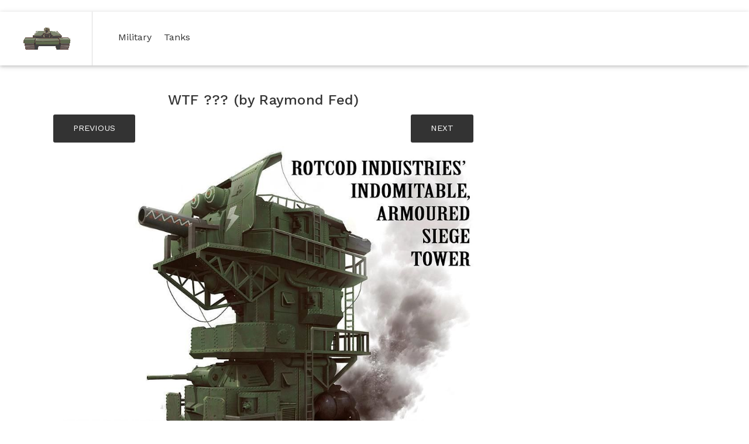

--- FILE ---
content_type: text/html;charset=UTF-8
request_url: https://iliketanks.com/details.php?image_id=2935&cat_id=2
body_size: 4075
content:
 
	 
 <!DOCTYPE html>
<html lang="en">
<head>
	<meta charset="utf-8">
	<meta name="viewport" content="width=device-width, initial-scale=1, shrink-to-fit=no">
	<meta http-equiv="x-ua-compatible" content="ie=edge">
	<title>"I Like Tanks" Facebook page image gallery.</title>
		<meta name="description" content="WTF ???

(by Raymond Fed)" />
	<meta property="og:title" content='"I Like Tanks" Facebook page image gallery.' />
	<meta property="og:description" content="WTF ???

(by Raymond Fed)" />
	<meta property="og:type" content="article" />
	<meta property="og:url" content="https://iliketanks.com/details.php?image_id=2935&cat_id=2" />
	<meta property="og:image" content="https://iliketanks.com/images/tanks/TimelinePhotos_yNr1IvWrpg/150971_497574373628053_1206574852_n_497574373628053.jpg" />
		<meta property="fb:app_id" content="419090788254517" />
	<!-- Google fonts for theme -->
	<link href="https://fonts.googleapis.com/css?family=Work+Sans:400,500,600,700,800,900|Roboto:400,400i,500,500i,700,700i" rel="stylesheet">
	<!-- styles for vendor theme -->
	<link rel="stylesheet" href="css/font-awesome.min.css">
	<link href="css/bootstrap.min.css" rel="stylesheet">
	<link href="css/mdb.min.css" rel="stylesheet">
	<link href="css/selecty.min.css" rel="stylesheet">
	<link href="css/owl.carousel.min.css" rel="stylesheet">
	<link href="css/slick.css" rel="stylesheet">
	<link href="css/trumbowyg.min.css" rel="stylesheet">
	<link href="css/select2.min.css" rel="stylesheet">
	<link href="css/style.css" rel="stylesheet">
	
	<!-- Matomo Tag Manager -->
	<script type="text/javascript">
	var _mtm = window._mtm = window._mtm || [];
	_mtm.push({'mtm.startTime': (new Date().getTime()), 'event': 'mtm.Start'});
	var d=document, g=d.createElement('script'), s=d.getElementsByTagName('script')[0];
	g.type='text/javascript'; g.async=true; g.src='https://pwk.mensaycards.com/js/container_hun87pS6.js'; s.parentNode.insertBefore(g,s);
	</script>
	<!-- End Matomo Tag Manager -->
	
</head>
<body>
<!-- Matomo Image Tracker-->
<img src="https://pwk.mensaycards.com/matomo.php?idsite=9&amp;rec=1" style="border:0" alt="" />
<!-- End Matomo -->
  <nav class="navbar navbar-expand-lg navbar navbar-light custom-nav">
    <div class="container-fluid">
      <!-- Navbar brand -->
      <a class="navbar-brand" href="index.php?cat_id=2">
        <img src="images/i-like-tanks-logo.png" alt="Tanks are awesome">
      </a>

      <button class="navbar-toggler custom-toggler" type="button">
        <span class="navbar-toggler-icon"></span>
      </button>

      <!-- Collapsible content -->
      <div class="custom-collapse-menu navbar-collapse">
        <ul class="navbar-nav mr-auto">
             
          <li class="nav-item active" style="color:#333333 !important;">
            <a class="nav-link" href="index.php?cat_id=1" style="color:#333333 !important;">Military              <span class="sr-only">(current)</span>
            </a>
          </li>
         
          <li class="nav-item active" style="color:#333333 !important;">
            <a class="nav-link" href="index.php?cat_id=2" style="color:#333333 !important;">Tanks              <span class="sr-only">(current)</span>
            </a>
          </li>
          
        
        </ul>
      </div>
      <!-- Collapsible content end -->
      <div class="header-right d-flex">

      </div>
    </div><!-- container end -->
  </nav>
  <!-- navbar end-->
<style>
* {
    -moz-box-sizing: border-box;
    -webkit-box-sizing: border-box;
    box-sizing: border-box;
    margin: 0;
    padding: 0;
}

.product-img {
    position: relative;
    margin: auto;
    overflow: hidden;
    width: 100%;
}
.product-img img {
    max-width: 100%;
    transition: all 0.3s;
    display: block;
    width: 100%;
    height: auto;
    transform: scale(1);
}

.product-img:hover img {
    transform: scale(1.1);
}

</style>

<section class="section-all">
	<div class="container">
		<div class="row">
			<div class="col-12 col-sm-12 col-md-8 col-lg-8">			    			    			    
				<h3 style="text-align:center;">WTF ???

(by Raymond Fed)</h3>
			</div>						
			<div class="col-12 col-sm-12 col-md-8 col-lg-8">
				<a href="details.php?image_id=2934&cat_id=2" class="btn btn-primary" style="background-color:#333333 !important;" title="Previous Tank Picture">PREVIOUS</a>
				<a style="float:right; background-color:#333333 !important;"  href="details.php?image_id=2936&cat_id=2" class="btn btn-primary" title="Next Tank Picture">NEXT</a>
			</div>			
				<div class="col-12 col-sm-12 col-md-8 col-lg-8">							
				<div class="mainslide-preview">
					<div class="slider slider-for">
						<div>
							<img src="https://iliketanks.com/images/tanks/TimelinePhotos_yNr1IvWrpg/150971_497574373628053_1206574852_n_497574373628053.jpg" alt="Battle Tank" title="Tank Picture" style='height: 100%; width: 100%; object-fit: contain' />
						</div>						
					</div>			
				</div><!-- mainslide-preview end -->
				<!--	<script type="text/javascript">
					  window.fbAsyncInit = function() {
						FB.init({
						  appId            : '419090788254517',
						  autoLogAppEvents : true,
						  xfbml            : true,
						  version          : 'v8.0'
						});
					  };
					</script>
					<script async defer crossorigin="anonymous" src="https://connect.facebook.net/en_US/sdk.js"></script> -->
    
						<div style="text-align:center;" >
						    							<a class="btn btn-primary" href="https://www.facebook.com/sharer.php?u=https%3A%2F%2Filiketanks.com%2Fdetails.php%3Fimage_id%3D2935%26cat_id%3D2&picture=https://iliketanks.com/images/tanks/TimelinePhotos_yNr1IvWrpg/150971_497574373628053_1206574852_n_497574373628053.jpg" target="_blank" title="If you love tanks - share it!">Share On Facebook</a>
						  <!-- <div id="share-button" class="btn btn-primary">Share On Facebook</div> -->
							
<!-- <a href= 
"whatsapp://send?text=GFG Example for whatsapp sharing"
        data-action="share/whatsapp/share"
        target="_blank"> 
        Share to whatsapp 
    </a> 		-->					
					</div>	             
						</div>
		<!--				<script>
							document.getElementById('share-button').onclick = function() {
							  FB.ui({
								//display: 'popup',
								method: 'share',
								hashtag: '#iLikeTanks',
								//quote: '',
								href: '',
							  }, function(response){});
							}
							</script> -->
			<div class="col-12 col-sm-12 col-md-4 col-lg-4">

			<!-- 	<div class="box-all">
					<div class="heading-content">
						<h3>ADVERTISEMENT</h3>
					</div>
					<div class="box-content" style="text-align:center;">
						<img src="images/ads.jpg" alt="author">
					</div>
				</div> -->

			</div>
		</div><!-- row end -->

		<div class="sect-all related-products">
			<div class="heading-all text-center">
				<h1>Related Images</h1>
			</div>
			<div class="row">
				          <div class="col-12 col-sm-6 col-md-4">
            <div class="card product-wrap" style="padding:0px;">
                <a href="details.php?image_id=3999&cat_id=2" title="Tank Picture">
              <div class="product-img">
                <img src="https://iliketanks.com/images/tanks/TimelinePhotos_yNr1IvWrpg/576859_451292278256263_1261509355_n_451292278256263.jpg" alt="Battle Tank" title="Tank Picture" />

               
              </div>
              </a>
              <div class="product-info" style="text-align:center;">
                <h3><a style="color:#333333;" href="details.php?image_id=3999&cat_id=2" title="British WWI MArk IV tank

">British WWI MArk IV tank

</a></h3>                
              </div>
            </div>
          </div>
       

                  <div class="col-12 col-sm-6 col-md-4">
            <div class="card product-wrap" style="padding:0px;">
                <a href="details.php?image_id=4360&cat_id=2" title="Tank Picture">
              <div class="product-img">
                <img src="https://iliketanks.com/images/tanks/TimelinePhotos_yNr1IvWrpg/8614_536770033041820_413779716_n_536770033041820.jpg" alt="Battle Tank" title="Tank Picture" />

               
              </div>
              </a>
              <div class="product-info" style="text-align:center;">
                <h3><a style="color:#333333;" href="details.php?image_id=4360&cat_id=2" title="Full tank please !
(1500L)">Full tank please !
(1500L)</a></h3>                
              </div>
            </div>
          </div>
       

                  <div class="col-12 col-sm-6 col-md-4">
            <div class="card product-wrap" style="padding:0px;">
                <a href="details.php?image_id=4393&cat_id=2" title="Tank Picture">
              <div class="product-img">
                <img src="https://iliketanks.com/images/tanks/TimelinePhotos_yNr1IvWrpg/903413_543539179031572_1900633343_o_543539179031572.jpg" alt="Battle Tank" title="Tank Picture" />

               
              </div>
              </a>
              <div class="product-info" style="text-align:center;">
                <h3><a style="color:#333333;" href="details.php?image_id=4393&cat_id=2" title="Bunker turret">Bunker turret</a></h3>                
              </div>
            </div>
          </div>
       

             
			</div><!-- row end -->
			<div class="sect-all related-products">
			     <div class="heading-all text-center">
				<h1>Random Images</h1>
			</div>
			<div class="row">
			    
			   
			
			           <div class="col-12 col-sm-6 col-md-4">
            <div class="card product-wrap" style="padding:0px;">
                <a href="details.php?image_id=2687&cat_id=2" title="Tank Picture">
              <div class="product-img">
                <img src="https://iliketanks.com/images/tanks/TimelinePhotos_yNr1IvWrpg/1302_579924135393076_1608162309_n_579924135393076.jpg" alt="Battle Tank" title="Tank Picture" />              
              </div>
              </a>
              <div class="product-info" style="text-align:center;">
				<h3><a style="color:#333333;" href="details.php?image_id=4209&cat_id=2" title="Where is that whale ?">Where is that whale ?</a></h3>				
              </div>
            </div>
          </div>
                  <div class="col-12 col-sm-6 col-md-4">
            <div class="card product-wrap" style="padding:0px;">
                <a href="details.php?image_id=3504&cat_id=2" title="Tank Picture">
              <div class="product-img">
                <img src="https://iliketanks.com/images/tanks/TimelinePhotos_yNr1IvWrpg/375890_443954032323421_784911865_n_443954032323421.jpg" alt="Battle Tank" title="Tank Picture" />              
              </div>
              </a>
              <div class="product-info" style="text-align:center;">
				<h3><a style="color:#333333;" href="details.php?image_id=4209&cat_id=2" title=""></a></h3>				
              </div>
            </div>
          </div>
                  <div class="col-12 col-sm-6 col-md-4">
            <div class="card product-wrap" style="padding:0px;">
                <a href="details.php?image_id=2658&cat_id=2" title="Tank Picture">
              <div class="product-img">
                <img src="https://iliketanks.com/images/tanks/TimelinePhotos_yNr1IvWrpg/1238854_617352598316896_503837023_n_617352598316896.jpg" alt="Battle Tank" title="Tank Picture" />              
              </div>
              </a>
              <div class="product-info" style="text-align:center;">
				<h3><a style="color:#333333;" href="details.php?image_id=4209&cat_id=2" title="Tank drawing by our 5 years old Fan.

(by John Page)">Tank drawing by our 5 years old Fan.

(by John Page)</a></h3>				
              </div>
            </div>
          </div>
                     
			</div><!-- row end -->
				</div><!-- row end -->			
					<div class="sect-all related-products">
			     <div class="heading-all text-center">
				<h1>You might also like</h1>
			</div>
			<div class="row">
			           <div class="col-12 col-sm-6 col-md-4">
            <div class="card product-wrap" style="padding:0px;">
                <a href="details.php?image_id=314&cat_id=1">				
              <div class="product-img">
                <img src="https://iliketanks.com/images/mq/18717_444884952259855_1970217918_n_444884952259855.jpg" />               
              </div>
              </a>
              <div class="product-info" style="text-align:center;">
				<h3><a style="color:#333333;" href="details.php?image_id=314&cat_id=1" title="What do you think ?">What do you think ?</a></h3>                
              </div>
            </div>
          </div>
                  <div class="col-12 col-sm-6 col-md-4">
            <div class="card product-wrap" style="padding:0px;">
                <a href="details.php?image_id=1027&cat_id=1">				
              <div class="product-img">
                <img src="https://iliketanks.com/images/mq/10683648_759909634090717_1211659452540493625_o_759909634090717.jpg" />               
              </div>
              </a>
              <div class="product-info" style="text-align:center;">
				<h3><a style="color:#333333;" href="details.php?image_id=1027&cat_id=1" title="Thank You All and Happy New Year!">Thank You All and Happy New Year!</a></h3>                
              </div>
            </div>
          </div>
                  <div class="col-12 col-sm-6 col-md-4">
            <div class="card product-wrap" style="padding:0px;">
                <a href="details.php?image_id=1546&cat_id=1">				
              <div class="product-img">
                <img src="https://iliketanks.com/images/mq/13716099_1063058577109153_6937749066042752937_n_1063058577109153.jpg" />               
              </div>
              </a>
              <div class="product-info" style="text-align:center;">
				<h3><a style="color:#333333;" href="details.php?image_id=1546&cat_id=1" title="Pokemon Afghanistan...">Pokemon Afghanistan...</a></h3>                
              </div>
            </div>
          </div>
             
        
			</div><!-- row end -->
				</div><!-- row end -->
				
		</div>
	</div><!-- container end -->
</section><!-- section-all end -->

<div class="copyright" style="background-color:#333333;">
	<div class="container">
		<p>© 2026 I Like Tanks. All rights reserved.</p>
	</div><!-- container end -->
</div><!-- copyright end -->

<!-- scripts for vendor theme -->
<script src="js/jquery-3.3.1.min.js"></script>
<script src="js/popper.min.js"></script>
<script src="js/bootstrap.min.js"></script>

<script src="js/parallax.min.js"></script>
<script src="js/mdb.min.js"></script>
<script src="js/selecty.min.js"></script>

<script src="js/owl.carousel.min.js"></script>
<script>
	$('#customers-testimonials').owlCarousel({
		loop: true,
		center: true,
		items: 2,
		margin: 0,
		autoplay: true,
		dots:true,
		autoplayTimeout: 8500,
		smartSpeed: 450,
		responsive:{
			0:{
				items:1
			},
			600:{
				items:1
			},
			1000:{
				items:2
			}
		}
	});
	$('#brandCarousel').owlCarousel({
		loop: true,
		items: 5,
		margin: 50,
		autoplay: true,
		dots:true,
		autoplayTimeout: 8500,
		smartSpeed: 450,
		responsive:{
			0:{
				items:2
			},
			600:{
				items:3
			},
			1000:{
				items:5
			}
		}
	});

</script>


<script src="js/slick.min.js"></script>
<script>
	$('.slider-for').slick({
		slidesToShow: 1,
		slidesToScroll: 1,
		arrows: true,
		fade: true,
		asNavFor: '.slider-nav'
	});
	$('.slider-nav').slick({
		slidesToShow: 5,
		slidesToScroll: 1,
		asNavFor: '.slider-for',
		arrows: false,
		dots: false,
		centerMode: true,
		focusOnSelect: true,
		responsive: [
    {
      breakpoint: 1024,
      settings: {
        slidesToShow: 4,
        slidesToScroll: 1,
        infinite: true
      }
    },
    {
      breakpoint: 767,
      settings: {
        slidesToShow: 4,
        slidesToScroll: 1
      }
    },
    {
      breakpoint: 567,
      settings: {
        slidesToShow: 2,
        slidesToScroll: 1
      }
    },
    {
      breakpoint: 400,
      settings: {
      	slidesToShow: 3,
        slidesToScroll: 1,
        centerMode: false
      }
    }
    // You can unslick at a given breakpoint now by adding:
    // settings: "unslick"
    // instead of a settings object
  ]
	});

</script>
<script src="js/vendor/chart.js"></script>
<script src="js/trumbowyg.min.js"></script>
<script src="js/select2.min.js"></script>
<script src="js/script.js"></script>
</body>

</html>


--- FILE ---
content_type: text/css
request_url: https://iliketanks.com/css/selecty.min.css
body_size: 864
content:
.selecty .selecty-selected,
.selecty-select {
    font-size: 16px;
    background: 0 0;
    text-align: left
}

.selecty-select {
    width: 100%;
    display: block;
    border: none;
    border-bottom: 1px solid #d9d6d4;
    height: 36px;
    line-height: 36px;
    color: #1b1919;
    border-radius: 0;
    position: relative;
    outline: 0
}

.selecty-select[disabled] {
    cursor: not-allowed;
    color: #8d8480;
    border-bottom: 1px dashed #d9d6d4
}

.selecty-arrow {
    position: absolute;
    width: 0;
    height: 0;
    border-left: 4px solid transparent;
    border-right: 4px solid transparent;
    border-top: 4px dashed #8d8480
}

.selecty {
    width: 100%;
    position: relative;
    font-size: 16px;
    color: #1b1919
}

.selecty.disabled .selecty-selected {
    border-bottom: 1px dashed #d9d6d4;
    cursor: not-allowed;
    color: #8d8480
}

.selecty .selecty-selected {
    display: block;
    border: none;
    border-bottom: 1px solid #d9d6d4;
    width: 100%;
    cursor: pointer;
    outline: 0!important;
    height: 36px;
    line-height: 36px;
    color: #1b1919;
    overflow: hidden;
    text-overflow: ellipsis;
    white-space: nowrap
}

.selecty .selecty-selected:after {
    content: "";
    display: inline-block;
    position: absolute;
    top: 50%;
    width: 0;
    height: 0;
    border-left: 4px solid transparent;
    border-right: 4px solid transparent;
    border-top: 4px dashed #8d8480;
    margin-top: -2px;
    right: 16px
}

.selecty .selecty-selected:active,
.selecty .selecty-selected:focus,
.selecty .selecty-selected:hover {
    text-decoration: none;
    background: 0 0
}

.selecty .selecty-options {
    position: absolute;
    top: 0;
    left: 0;
    background-color: #fff;
    margin: 0;
    max-height: 650px;
    width: 100%;
    overflow-y: auto;
    z-index: 99;
    border-radius: 2px;
    padding: 0;
    -webkit-transform: scaleY(0);
    -ms-transform: scaleY(0);
    -o-transform: scaleY(0);
    transform: scaleY(0);
    -webkit-transition: opacity .45s cubic-bezier(.23, 1, .32, 1), -webkit-transform .45s cubic-bezier(.23, 1, .32, 1);
    -o-transition: opacity .45s cubic-bezier(.23, 1, .32, 1), -o-transform .45s cubic-bezier(.23, 1, .32, 1);
    transition: transform .45s cubic-bezier(.23, 1, .32, 1), opacity .45s cubic-bezier(.23, 1, .32, 1);
    transition: transform .45s cubic-bezier(.23, 1, .32, 1), opacity .45s cubic-bezier(.23, 1, .32, 1), -webkit-transform .45s cubic-bezier(.23, 1, .32, 1), -o-transform .45s cubic-bezier(.23, 1, .32, 1);
    -webkit-transform-origin: top left;
    -ms-transform-origin: top left;
    -o-transform-origin: top left;
    transform-origin: top left;
    -webkit-box-shadow: 0 5px 6px -3px rgba(0, 0, 0, .2), 0 9px 12px 1px rgba(0, 0, 0, .14), 0 3px 16px 2px rgba(0, 0, 0, .12);
    box-shadow: 0 5px 6px -3px rgba(0, 0, 0, .2), 0 9px 12px 1px rgba(0, 0, 0, .14), 0 3px 16px 2px rgba(0, 0, 0, .12);
    visibility: hidden
}

.selecty .selecty-options.active {
    visibility: visible;
    -webkit-transform: scaleY(1);
    -ms-transform: scaleY(1);
    -o-transform: scaleY(1);
    transform: scaleY(1)
}

.selecty .selecty-options li {
    cursor: pointer;
    text-align: left;
    padding: 0 15px;
    height: 40px;
    line-height: 40px
}
.selecty .selecty-options li.active,
.selecty .selecty-options li:hover {
    background-color: rgba(0, 0, 0, .1)
}
.selecty .selecty-options li.disabled:hover,
.selecty .selecty-options li.optgroup:hover {
    background: 0 0
}
.selecty .selecty-options li>span>label {
    top: 1px;
    left: 3px;
    height: 18px
}
.selecty .selecty-options li.selected {
    color: #6e4ff6
}
.selecty .selecty-options li.disabled {
    color: #8d8480;
    cursor: default
}
.selecty .selecty-options li.optgroup {
    cursor: default;
    color: #8d8480;
    height: 32px;
    line-height: 32px
}
.selecty .selecty-options li.optgroup-option {
    padding-left: 40px
}

--- FILE ---
content_type: text/css
request_url: https://iliketanks.com/css/style.css
body_size: 14610
content:
/*==================================
    Default CSS for Vendor theme
    ====================================*/
    * {
     margin: 0;
     padding: 0;
   }
   *:focus { 
     outline: none;
   }
   body {
     background: #ffffff;
     color: #333333;
     font-family: 'Work Sans', sans-serif;
     font-size: 16px;
     font-weight: 400;
     line-height: 1.25;
     padding: 0;
     position: relative; 
     top: 0 !important;
   }
   body.modal-open {
    padding-right: 0 !important;
  }
  h1,
  h2,
  h3,
  h4,
  h5,
  h6 {
    color: #333333;
    font-family: 'Work Sans', sans-serif;
    font-weight: 500;
    margin: 5px 0;
    letter-spacing: 0.01em;
  }
  h1 {
   font-size: 2.4rem;
 }
 h2 {
   font-size: 1.75rem;
 }
 h3 {
   font-size: 1.5rem;
 }
 h4 {
   font-size: 1.25rem;
 }
 h5 {
   font-size: 1.125rem;
 }
 h6 {
   font-size: 1rem;
 }
 ul {
   list-style: none;
   margin: 0.5rem 0;
   padding: 0;
 }
 hr {
   margin-top: 10px;
   margin-bottom: 10px;
   border-color: #dddddd;
 }
 p {
   margin-bottom: 10px;
   line-height: 1.4;
 }
 img {
   max-width: 100%;
 }
 label {
   font-size: 1rem;
 }
 a,
 a:hover {
   text-decoration: none;
 }
 a, 
 a:hover, 
 button, 
 button:hover,
 input[type="submit"],
 input[type="submit"]:hover {
   -moz-transition: all 0.3s ease-in-out;
   -webkit-transition: all 0.3s ease-in-out;
   transition: all 0.3s ease-in-out;
 }
 a:focus {
   text-decoration: none;
   outline: none;
 }
 button {
  cursor: pointer;
}
button,
input,
select,
select option,
textarea,
.btn,
input:focus,
button:focus,
select:focus,
textarea:focus,
.btn:focus {
  box-shadow: none;
  outline: none;
}
.btn {
  -moz-border-radius: 3px;
  -webkit-border-radius: 3px;
  border-radius: 3px;
}
.form-control[disabled], 
.form-control[readonly], 
fieldset[disabled] .form-control {
 background: #eeeeee;
}
input[type=radio] {
 margin-right: 5px;
}
.form-control,
select.form-control:not([size]):not([multiple]) {
  border-radius: 0;
  -webkit-border-radius: 0;
  -moz-border-radius: 0;
  border-color: #ced4da;
  height: 38px;
}
.form-control, 
.form-control:focus {
 border-radius: 0;
 box-shadow: none;
}
.form-control:focus {
 border-color: #666666;
}
textarea.form-control {
 height: 150px;
}
.mrgb-0 {
 margin-bottom: 0px !important;
}
.mrgb-5 {
 margin-bottom: 5px !important;
}
.mrgb-10 {
 margin-bottom:10px !important;
}
.mrgt-10 {
 margin-top: 10px !important;
}
.mrgb-20 {
 margin-bottom: 20px !important;
}
.mrgt-20 {
 margin-top: 20px !important;
}
.mrgb-30 {
 margin-bottom: 30px !important;
}
.mrgt-30 {
 margin-top: 30px !important;
}
.mrgb-40 {
 margin-bottom: 40px !important;
}
.mrgt-40 {
 margin-top: 40px !important;
}
.mw-200 {
  min-width: 200px;
}
.active-text, 
.active-link {
  display: inline-block;
}
.active-text, 
.active-link,
.active-link:visited {
 color: #6e4ff6 !important;
}
.active-link:hover {
 color: #1e6fa5;
 text-decoration: underline;
}
/*==================================
    Overwrite CSS for MDB
    ====================================*/
    .pagination.pg-secondary .page-item.active .page-link {
      background-color: #f4516c;
    }
    .pagination.pg-rounded .page-item .page-link {
      -moz-border-radius: 50%;
      -webkit-border-radius: 50%;
      border-radius: 50%;
    }
    .custom-nav {
      background-color: #ffffff;
      padding: 0;
    }
    .custom-nav .custom-collapse-menu {
      background-color: #ffffff;
    }
    .custom-nav .container {
      position: relative;
    }
    .custom-nav .navbar-brand {
      border-right: 1px solid #dddddd;
      padding: 26px 15px 26px 0;
    }
    .custom-nav .navbar-nav {
      margin-top: 0;
      padding-left: 20px;
    }
    .custom-nav .navbar-nav > .nav-item {
      margin-right: 5px;
      padding: 20px 0;
    }
    .custom-nav .navbar-nav > .nav-item.dropdown > span.icon-drop {
      display: none;
      position: absolute;
      right: 5px;
      top: 6px;
      border: 1px solid #999999;
      -moz-border-radius: 12px;
      -webkit-border-radius: 12px;
      border-radius: 12px;
      color: #999999;
      width: 24px;
      height: 24px;
      line-height: 22px;
      font-size: 16px;
      text-align: center;
    } 
    .navbar-toggler {
      font-size: 1rem;
      position: absolute;
      top: 0;
      bottom: 0;
      left: 0;
    }
    .navbar.navbar-light .breadcrumb .nav-item>.nav-link {
      background-color: transparent;
      color: #666666;
    }
    .navbar.navbar-light .breadcrumb .nav-item.active>.nav-link, 
    .navbar.navbar-light .navbar-nav .nav-item.active>.nav-link,
    .navbar.navbar-light .navbar-nav .nav-item:hover>.nav-link {
      background-color: transparent;
      color: #6e4ff6;
    }
    .link-title {
      font-size: 1rem; 
      padding-left: 0;
    }
    .search-box {
      position: relative;
    }
    #srchBtn {
      background-color: transparent;
      border: none;
      color: #ffffff;
      font-size: 24px;
      margin: 31px 10px;
    }
    .search-box.dark #srchBtn {
      color: #666666;
    }
    #srchBtn i.cross:before {
      content: "\f00d";
    }
    #srchBtn.invisible {
      visibility: hidden;
    }
    #srchForm {
      background-color: #ffffff !important;
      width: 0;
      height: 0;
      visibility: hidden;
      opacity: 1;
      overflow: hidden;
      position: absolute;
      top: 28px;
      right: 38px;
      -moz-transition: all ease-in-out 0.3s;
      -webkit-transition: all ease-in-out 0.3s;
      transition: all ease-in-out 0.3s;
    }
    .search-box.dark #srchForm {
      background-color: #ffffff !important;
    }
    #srchForm.visisble {
      visibility: visible;
      opacity: 1;
      width: 270px;
      height: 40px;
      padding-left: 30px;
    }
    #srchForm .md-form {
      width: 200px;
      float: left;
      margin: 0;
    }
    #srchForm .md-form .input-type[text]:focus,
    #srchForm .md-form .input-type[search]:focus,
    #srchForm .md-form input:focus:not([readonly]) {
      border-color: #ffffff !important;
    }
    .search-box.dark #srchForm .md-form .input-type[text]:focus,
    .search-box.dark #srchForm .md-form .input-type[search]:focus,
    .search-box.dark #srchForm .md-form input:focus:not([readonly]) {
      border-color: #666666 !important;
    }
    #srchForm button {
      background-color: transparent;
      border: none;
      color: #ffffff;
      float: right;
      width: 40px;
      font-size: 24px;
      text-align: right;
    }
    .search-box.dark #srchForm button {
      color: #666666;
    }
    /*-- author-dropdown list --*/
    .author-dropdown {
      border-left: 1px solid #dddddd;
    }
    .author-dropdown ul {
      margin: 0;
    }
    .author-dropdown ul li {
      display: inline-block;
    }
    .author-dropdown ul li.dropdown > span.dropdown-toggle,
    .btn-link-wrap a,
    .mobile-profile-drop .profile-btn {
      color: #666666;
      width: auto;
      background-color: transparent;
      box-shadow: none;
      border: none;
      display: inline-block;
      position: relative;
      font-size: 24px;
      margin: 2px 10px;
      padding: 10px 0;
    }
    .author-dropdown ul li.dropdown span.dropdown-toggle {
      cursor: pointer;
    }
    .author-dropdown ul li.dropdown span.dropdown-toggle:after {
      display: none;
    }
    .navbar .dropdown-menu a.btn,
    .mobile-profile-drop .profile-btn {
      margin: 5px 0 !important;
      cursor: pointer;
    }
    .navbar .dropdown-menu a.btn {
      padding: 10px 15px;
    }
    .mobile-profile-drop .profile-btn {
      display: none;
    }
    .author-dropdown ul li.dropdown span.dropdown-toggle .badge,
    .btn-link-wrap a .badge {
      background: #f4516c;
      -moz-border-radius: 11px;
      -webkit-border-radius: 11px;
      border-radius: 11px;
      box-shadow: none;
      width: 22px;
      height: 22px;
      font-size: 0.75rem;
      font-weight: 400;
      text-align: center;
      line-height: 24px;
      padding: 0;
      position: absolute;
      top: -2px;
      right: -7px;
    }
    .author-dropdown ul li.dropdown button:hover,
    .author-dropdown ul li.dropdown button:focus {
      background-color: transparent;
      box-shadow: none;
    }
    .author-dropdown ul li.dropdown button i {
      font-size: 22px;
    }
    .author-dropdown ul li.dropdown button:after {
      display: none;
    }
    .author-dropdown-menu {
      width: 400px;
      right: 0;
      left: auto;
      padding: 0 !important;
    }
    .author-dropdown-menu:before {
      right: 12px;
    }
    .author-dropdown-menu .dropdown-header {
      border-bottom: 1px solid #dddddd;
      padding: 10px 15px;
    }
    .author-dropdown-menu .btn-wrap {
      border-bottom: 1px solid #dddddd;
      padding: 15px;
    }
    .notification-item,
    .cart-item {
      padding: 10px 15px;
      border-bottom: 1px solid #dddddd;
    }
    .notification-item:last-child,
    .cart-item:last-child {
      border-bottom: none;
    }
    .notification-item:hover {
      background-color: #f7f7f7;
    }
    .notification-item .author {
      width: 50px;
      margin-right: 20px;
    }
    .cart-item .product-img {
      width: 100px;
      margin-right: 10px;
    }
    .cart-item .product-img img {
      width: 100px;
      moz-border-radius: 3px;
      -webkit-border-radius: 3px;
      border-radius: 3px;
    }
    .notification-item .author img {
      height: 50px;
      width: 50px;
      -moz-border-radius: 50%;
      -webkit-border-radius: 50%;
      border-radius: 50%;
    }
    .cart-item .product-detail {
      width: calc(100% - 110px);
    }
    .cart-item .product-detail a {
      margin: 0;
    }
    .cart-item .product-detail .price {
      font-size: 1rem;
      font-weight: 400;
    }
    .notifiaction-detail {
      width: calc(100% - 70px);
    }
    .notifiaction-detail p {
      font-size: 1rem;
      margin-bottom: 3px;
    }
    .notifiaction-detail p strong {
      display: inline-block;
      font-weight: 500;
    }
    .notifiaction-detail p a {
      color: #6e4ff6 !important;
      display: block;
      line-height: 18px !important;
      margin: 0 !important;
      padding: 3 0 !important;
      overflow: hidden;
      text-overflow: ellipsis;
      white-space: nowrap;
    }
    .product-detail {
      position: relative;
      padding-right: 60px;
    }
    button.remove {
      background-color: transparent !important;
      border: 1px solid #6e4ff6 !important;
      -moz-border-radius: 20px !important;
      -webkit-border-radius: 20px !important;
      border-radius: 20px !important;
      width: 40px !important;
      height: 40px !important;
      line-height: 40px !important;
      color: #6e4ff6 !important;
      text-align: center !important;
    }
    .product-detail button.remove {
      position: absolute !important;
      right: 10px !important;
      top: calc(50% - 20px) !important;
      font-size: 20px !important;
      padding: 0 !important;
    }
    button.remove:hover {
      color: #f4516c !important;
      border-color: #f4516c !important;
    }
    .product-detail p {
      margin-bottom: 5px;
    }
    .product-detail p a {
      color: #333333;
      line-height: 18px !important;
      padding-left: 0 !important;
      margin-top: 5px;
    }
    .notifiaction-detail p a:hover {
      color: #6e4ff6;
    }
    .notifiaction-detail p a:hover {
      text-decoration: underline;
    }
    .athr-time {
      display: block;
      font-size: 0.875rem;
      color: #666666;
    }
    .profile-btn {
      padding: 10px 0 !important;
    }
    .profile-btn img {
      -moz-border-radius: 20px;
      -webkit-border-radius: 20px;
      border-radius: 20px;
      width: 40px;
      height: 40px;
      max-width: none;
    }
    .balance {
      font-size: 1rem;
      color: #6e4ff6;
    }
    .profile-menu {
      min-width: 200px !important;
      width: 200px !important;
    }
    .profile-menu:before {
      right: 18px;
    }
    .profile-wrap {
      padding: 10px;
    }
    .profile-wrap ul li {
      display: block;
      margin: 5px 0;
    }
    .profile-wrap ul li a {
      color: #333333;
      display: block;
      font-size: 1.125rem;
      padding: 7px 12px !important;
      border-radius: 3px;
    }
    .profile-wrap ul li a i {
      color: #6e4ff6;
      margin-right: 10px;
    }
    .profile-wrap ul li a:hover {
      color: #ffffff !important;
      background-color: #6e4ff6 !important;
    }
    .profile-wrap ul li a:hover i {
      color: #ffffff;
    }
    .float-profile {
      background-color: #ffffff;
      box-shadow: -2px 0 5px rgba(0,0,0,0.2);
      height: auto;
      width: 240px;
      overflow-x: hidden;
      overflow-y: auto;
      position: fixed;
      -moz-transition: right ease-in-out 0.3s;
      -webkit-transition: right ease-in-out 0.3s;
      transition: right ease-in-out 0.3s;
      top: 0;
      bottom: 0;
      right: -250px;
      z-index: 9999;
    }
    .float-profile.active-profile {
      right: 0;
    }
    .float-profile .dropdown-header {
      background: #f9f9f9;
      border-bottom: 1px solid #dddddd;
      padding: 10px 20px;
      text-align: center;
      position: relative;
    }
    .float-profile .dropdown-header .flotprofile-close {
      -moz-border-radius: 12px;
      -webkit-border-radius: 12px;
      border-radius: 12px;
      position: absolute;
      left: 10px;
      top: 10px;
      background: none;
      border: 1px solid #666666;
      width: 24px;
      height: 24px;
      cursor: pointer;
    }
    .btn-link-wrap {
      padding: 10px 0 0 5px;
      border-bottom: 1px solid #dddddd;
      text-align: center;
      position: relative;
    }
    .btn-link-wrap a {
      display: inline-block;
      font-size: 20px;
      margin: 5px 20px 5px 0;
    }


    .banner-section {
      min-height: 800px; 
      width: 100%;
      position: relative;
      z-index: 99;
    }
    .inner-banner {
      min-height: 200px;
    }
    .inner-banner.banner-background {
      background-color: #6e4ff6;
    }
    .section-all.feature-section {
      background-color: #ffffff;
      position: relative;
      z-index: 99;
      padding: 20px 0;
    }
    .feature-section.parallax-window {
      background-color: transparent;
      padding: 40px 0;
    }
    .banner-section.parallax-window:after,
    .feature-section.parallax-window:after {
      content: "";
      background-color: rgba(0,0,0, 0.5);
      position: absolute;
      top: 0;
      right: 0;
      bottom: 0;
      left: 0;
      z-index: -1;
    } 
    .banner-section .container {
      display: table;
      height: 100vh;
    }
    .banner-section.inner-banner .container {
      display: block;
      height: auto;
      padding-top: 30px;
    }
    .banner-section .banner-caption {
      color: #ffffff;
      display: table-cell;
      vertical-align: middle;
      text-align: center;
    }
    .banner-section.inner-banner .banner-caption {
      display: block;
      padding: 50px 0 60px 0;
    }
    .banner-section .banner-caption h1,
    .banner-section .banner-caption h2,
    .banner-section .banner-caption h3,
    .banner-section .banner-caption h4,
    .banner-section .banner-caption h5,
    .banner-section .banner-caption h6 {
      color: #ffffff;
    }
    .banner-section .banner-caption h1 {
      font-size: 3.5rem;
      margin-top: 100px;
      text-shadow: 0 2px 3px rgba(0,0,0,0.3);
    }
    .banner-section.inner-banner .banner-caption h1 {
      margin-top: 0;
    }
    .banner-section.inner-banner .banner-caption h1 {
      font-size: 2.25rem;
    }
    .banner-section .banner-caption h1 span {
      display: block;
    }
    .banner-section .banner-caption p {
      font-size: 1.25rem;
      text-shadow: 0 2px 3px rgba(0,0,0,0.3);
    }
    .banner-form {
      background: rgba(255,255,255,1);
      -moz-border-radius: 5px;
      -webkit-border-radius: 5px;
      border-radius: 5px;
      padding: 0 20px;
      max-width: 1000px;
      margin: 0 auto;
      margin-top: 50px;
    }
    .banner-section.inner-banner .banner-form {
      max-width: 800px;
      margin-top: 30px;
    }
    .section-all {
      padding: 40px 0;
    }
    .background-gray {
      background-color: #f1f2f7;
    }
    .heading-all {
      padding: 20px 0;
    }
    .heading-all h1 {
      font-size: 2rem;
    }
    .heading-all h2 {
      font-size: 1.75rem;
    }
    .heading-all h3 {
      font-size: 1.5rem;
    }
    .heading-all h4 {
      font-size: 1.25rem;
    }
    .heading-all h5 {
      font-size: 1.125rem;
    }
    .heading-all h6 {
      font-size: 1rem;
    }
    .heading-all p {
      padding: 0 100px;
    }
    .product-wrap {
      padding: 10px;
      padding-bottom: 0;
      margin-bottom: 30px;
    }
    .product-wrap.product-sm-view {
      padding: 5px;
    }
    .product-img {
      position: relative;
      overflow: hidden;
    }
    .product-img img {
      width: 100%;
    }
    .product-img .hover-info {
      background-color:rgba(110, 79, 246, 0.9); 
      width: 100%;
      height: 100%;
      top: -100%;
      right: 0;
      bottom: 0;
      left: 0;
      position: absolute;
      text-align: center;
      visibility: hidden;
      opacity: 0;
      -moz-transition: ease-in-out all 0.3s;
      -webkit-transition: ease-in-out all 0.3s;
      transition: ease-in-out all 0.3s;
    }
    .product-img .hover-info .icon-list {
      position: absolute;
      right: 0;
      left: 0;
      bottom: 0;
      visibility: hidden;
      opacity: 0;
      -moz-transition: ease-in-out all 0.6s;
      -webkit-transition: ease-in-out all 0.6s;
      transition: ease-in-out all 0.6s;
    }
    .product-img:hover .hover-info {
      top: 0;
      visibility: visible;
      opacity: 1;
    } 
    .product-img:hover .hover-info .icon-list {
      visibility: visible;
      opacity: 1;
      bottom: calc(50% - 16px);
    }
    .product-img .hover-info a {
      background-color: #ffffff;
      -moz-border-radius: 3px;
      -webkit-border-radius: 3px;
      border-radius: 3px;
      -webkit-box-shadow: 0 2px 5px rgba(0,0,0, 0.1);
      box-shadow: 0 2px 5px rgba(0,0,0, 0.1);
      color: #6e4ff6;
      display: inline-block;
      padding: 5px 10px;
    }
    .product-sm-view .product-img .hover-info a {
      padding: 3px 7px;
    }
    .product-img .hover-info a i {
      font-size: 1.5rem;
    }
    .product-sm-view .hover-info a i {
      font-size: 1.25rem;
    }
    .product-tag {
      position: absolute;
      top: 15px;
      right: 10px;
      z-index: 9;
    }
    .product-tag span {
      border-radius: 1rem;
      background-color: #f4516c;
      color: #ffffff;
      display: inline-block;
      font-weight: 500;
      font-size: 0.875rem;
      padding: 3px 8px;
    }
    .product-info {
      padding: 0 0 10px 0;
    }
    .product-info h3 {
      font-size: 1.25rem;
      
    }
    .product-sm-view .product-info h3 {
      font-size: 1.125rem;
    }
    .product-sm-view .product-info .left,
    .product-sm-view .product-info .right {
      width: 100%;
      text-align: center;
    }
    .product-sm-view .product-info .info-adj {
      display: block !important;
    }
    .product-info h3 a {
      color: #6e4ff6;
      display: block;
      padding: 10px;
    }
    .price {
      float: left;
      font-size: 1.1rem;
      font-weight: 500;
      padding: 3px 0;
    }
    .price .cut-price {
      display: inline-block;
      color: #f4516c;
      text-decoration: line-through;
      margin-right: 5px;
    }
    .product-sm-view .product-info .price {
      display: inline-block;
      float: none;
      margin: 0 5px 0 0;
      padding: 0;
    }
    .wish-btn {
      margin: 3px;
      padding: 0;
      width: 25px;
      height: 25px;
      line-height: 28px;
    }
    .product-sm-view .product-info .wish-btn {
      margin: 0;
    }
    .star {
      margin-top: 8px;
    }
    .star span {
      display: inline-block;
      margin-right: 1px;
    }
    .star span i {
      width: 12px;
      color: #f4516c;
    }
    .custom-pills {
      border: 1px solid #dddddd;
      -moz-border-radius: 3px;
      -weebkit-border-radius: 3px;
      border-radius: 3px;
      display: block;
      margin-bottom: 30px;
      padding: 15px 20px;
      text-align: center;
    }
    .custom-pills .nav-item {
      margin: 5px 3px;
      display: inline-block;
    }
    .custom-pills .nav-link {
      background-color: #f1f2f7;
      border: 1px solid #ddd;
      color: #333333;
      padding: 5px 10px;
    }
    .custom-pills .nav-link.active, 
    .custom-pills .show>.nav-link,
    .custom-pills .nav-link:hover {
      color: #fff;
      background-color: #6e4ff6;
      border-color: #6e4ff6;
    }
    .feature {
     border: 1px solid #dddddd;
     -moz-border-radius: 3px;
     -webkit-border-radius: 3px;
     border-radius: 3px;
     margin: 20px 0;
     padding: 10px;
     text-align: center;
   }
   .feature-section {
    border-top: 1px solid #dddddd;
  }
  .feature-section.parallax-window {
    border-top: none;
  }
  .feature-section.parallax-window .feature {
    border: 1px solid #ffffff;
  }
  .feature-section.parallax-window .feature,
  .feature-section.parallax-window h3 {
    color: #ffffff;
  }
  .feature h3 {
   font-size: 1.125rem;
 }
 .feature p {
   font-size: 0.875rem;
 }
 .feature .icon {
   background: #6e4ff6;
   -moz-border-radius: 30px;
   -webkit-border-radius: 30px;
   border-radius: 30px;
   color: #ffffff;
   display: block;
   height: 60px;
   width: 60px;
   margin: 0 auto;
   margin-bottom: 10px;
 }
 .feature .icon i {
   font-size: 2rem;
   line-height: 60px;
 }
 .feature-section .col-12:nth-child(even) .feature .icon {
   background-color: #f4516c;
 }

 /*-- testimonial slider --*/
 .shadow-effect {
  background: #fff;
  padding: 20px;
  border-radius: 4px;
  text-align: center;
  border:1px solid #ECECEC;
  box-shadow: 0 19px 38px rgba(0,0,0,0.10), 0 15px 12px rgba(0,0,0,0.02);
}
#customers-testimonials .shadow-effect p {
  font-family: inherit;
  font-size: 17px;
  line-height: 1.5;
  margin: 0 0 17px 0;
  font-weight: 300;
}
.testimonial-name {
  margin: -20px auto 0 auto;
  display: table;
  width: auto;
  background: #6e4ff6;
  padding: 10px 35px;
  border-radius: 20px;
  text-align: center;
  color: #fff;
  box-shadow: 0 9px 18px rgba(0,0,0,0.12), 0 5px 7px rgba(0,0,0,0.05);
}
#customers-testimonials .item {
  text-align: center;
  margin-bottom:80px;
  opacity: .2;
  -webkit-transform: scale3d(0.8, 0.8, 1);
  transform: scale3d(0.8, 0.8, 1);
  -webkit-transition: all 0.3s ease-in-out;
  -moz-transition: all 0.3s ease-in-out;
  transition: all 0.3s ease-in-out;
}
#customers-testimonials .owl-item.active.center .item {
  opacity: 1;
  -webkit-transform: scale3d(1.0, 1.0, 1);
  transform: scale3d(1.0, 1.0, 1);
}
#customers-testimonials .owl-item img {
  max-width: 90px;
  margin: 0 auto 17px;
}
#customers-testimonials.owl-carousel .owl-dots .owl-dot.active span,
#customers-testimonials.owl-carousel .owl-dots .owl-dot:hover span {
 background: #f4516c;
 transform: translate3d(0px, -50%, 0px) scale(0.7);
}
#customers-testimonials.owl-carousel .owl-dots{
 display: inline-block;
 width: 100%;
 text-align: center;
}
#customers-testimonials.owl-carousel .owl-dots .owl-dot{
 display: inline-block;
}
#customers-testimonials.owl-carousel .owl-dots .owl-dot span {
 background: #f4516c;
 display: inline-block;
 height: 20px;
 margin: 0 2px 5px;
 transform: translate3d(0px, -50%, 0px) scale(0.3);
 transform-origin: 50% 50% 0;
 transition: all 250ms ease-out 0s;
 width: 20px;
 -moz-border-radius: 10px;
 -webkit-border-radius: 10px;
 border-radius: 10px;
}
.brand-section,
.related-products {
 border-top: 1px solid #dddddd;
}
.related-products {
  margin-top: 30px;
  padding-top: 30px;
}
#brandCarousel .item {
 text-align: center;
}
#brandCarousel .owl-item img {
 display: inline-block;
 max-width: 120px;
}
footer {
 padding: 30px 0;
}
.footer-widget {
 color: #ffffff;
 margin-bottom: 10px;
}
.footer-logo {
 margin-bottom: 15px;
}
.contact-info {
 margin-top: 20px;
}
.contact-info li {
 position: relative;
 padding-left: 35px;
 margin: 8px 0;
}
.contact-info li i {
 position: absolute;
 top: 0;
 left: 0;
 font-size: 20px;
 text-align: center;
}
footer .row > .col-12 {
 border-right: 1px solid #8d73ff;
 border-left: 1px solid #5637dc;
}
footer .row > .col-12:first-child {
  border-left: none;
}
footer .row > .col-12:last-child {
  border-right: none;
}
footer .heading h1,
footer .heading h2,
footer .heading h3,
footer .heading h4,
footer .heading h5,
footer .heading h6 {
 color: #ffffff;
 margin-bottom: 20px;
}
.link-list li {
  margin: 5px 0;
}
.link-list li a {
 color: #333333;
 position: relative;
 overflow: hidden;
 display: inline-block;
}
.link-list li a:before {
  content: "\f105";
  color: #333333;
  display: inline-block;
  font-family:'FontAwesome';
  position: absolute;
  left: -10px;
  -moz-transition: left ease-in-out 0.3s;
  -webkit-transition: left ease-in-out 0.3s;
  transition: left ease-in-out 0.3s;
}
.link-list li a:hover {
  padding-left: 10px;
}
.link-list li a:hover:before {
  left: 0;
}
footer .link-list a,
footer .link-list a:before {
  color: #e0daf9;
}
footer .link-list a:hover,
footer .link-list a:hover:before {
  color: #ffffff;
}
footer .newsletter .md-form label {
  color: #ffffff;
}
footer .md-form input[type=date]:focus:not([readonly])+label, 
footer .md-form input[type=datetime-local]:focus:not([readonly])+label, 
footer .md-form input[type=email]:focus:not([readonly])+label, 
footer .md-form input[type=number]:focus:not([readonly])+label, 
footer .md-form input[type=password]:focus:not([readonly])+label, 
footer .md-form input[type=search-md]:focus:not([readonly])+label, 
footer .md-form input[type=search]:focus:not([readonly])+label, 
footer .md-form input[type=tel]:focus:not([readonly])+label, 
footer .md-form input[type=text]:focus:not([readonly])+label, 
footer .md-form input[type=time]:focus:not([readonly])+label, 
footer .md-form input[type=url]:focus:not([readonly])+label, 
footer .md-form textarea.md-textarea:focus:not([readonly])+label {
  color: #ffffff;
}
.md-form input[type=date]:focus:not([readonly]), 
.md-form input[type=datetime-local]:focus:not([readonly]), 
.md-form input[type=email]:focus:not([readonly]), 
.md-form input[type=number]:focus:not([readonly]), 
.md-form input[type=password]:focus:not([readonly]), 
.md-form input[type=search-md]:focus:not([readonly]), 
.md-form input[type=search]:focus:not([readonly]), 
.md-form input[type=tel]:focus:not([readonly]), 
.md-form input[type=text]:focus:not([readonly]), 
.md-form input[type=time]:focus:not([readonly]), 
.md-form input[type=url]:focus:not([readonly]), 
.md-form textarea.md-textarea:focus:not([readonly]) {
  -webkit-box-shadow: 0 1px 0 0 #6e4ff6;
  box-shadow: 0 1px 0 0 #6e4ff6;
  border-bottom: 1px solid #ffffff;
}
footer .newsletter {
  margin-bottom: 30px;
}
footer .newsletter .md-form {
  position: relative;
}
footer .newsletter .md-form button {
  background-color: transparent;
  border: none;
  font-size: 20px;
  color: #ffffff;
  position: absolute;
  top: 5px;
  right: 0;
}
.social-link {
  margin: 10px 0;
}
.social-link li {
  display: inline-block;
  margin: 5px 3px;
}
.social-link.block li {
  display: block;
}
.social-link li a {
  background-color: #ffffff;
  -moz-box-shadow: 0 1px 3px rgba(0,0,0, 0.3);
  -webkit-box-shadow: 0 1px 3px rgba(0,0,0, 0.3);
  box-shadow: 0 1px 3px rgba(0,0,0, 0.3);  
  color: #6e4ff6;
  display: block;
  font-size: 18px;
  width: 36px;
  height: 36px;
  line-height: 36px;
  -moz-border-radius: 18px;
  -webkit-border-radius: 18px;
  border-radius: 18px;
  text-align: center;
}
.social-link.filled li a {
  background-color: #6e4ff6;
  color: #ffffff;
}
.social-link.filled li a.facebook {
  background-color: rgba(60,89,159, 0.9);
}
.social-link.filled li a.twitter {
  background-color: rgba(40,169,224, 0.9);
}
.social-link.filled li a.gplus {
  background-color: rgba(221,75,57, 0.9);
}
.social-link.filled li a.linkden {
  background-color: rgba(0,123,182, 0.9);
}
.social-link.filled li a.pinterest {
  background-color: rgba(203,32,39, 0.9);
}
.social-link.filled li a.youtube {
  background-color: rgba(187,0,0, 0.9);
}
.social-link.filled li a.instagram {
  background-color: rgba(207,53,153, 0.9);
}
.social-link.filled li a.dribbble {
  background-color: rgba(235,64,149, 0.9);
}
.social-link.filled li a.facebook:hover {
  background-color: rgba(60,89,159, 1);
}
.social-link.filled li a.twitter:hover {
  background-color: rgba(40,169,224, 1);
}
.social-link.filled li a.gplus:hover {
  background-color: rgba(221,75,57, 1);
}
.social-link.filled li a.linkden:hover {
  background-color: rgba(0,123,182, 1);
}
.social-link.filled li a.pinterest:hover {
  background-color: rgba(203,32,39, 1);
}
.social-link.filled li a.youtube:hover {
  background-color: rgba(187,0,0, 1);
}
.social-link.filled li a.instagram:hover {
  background-color: rgba(207,53,153, 1);
}
.social-link.filled li a.dribbble:hover {
  background-color: rgba(235,64,149, 1);
}
.copyright {
  background-color: #5637dc;
  color: #ffffff;
  padding: 20px 0;
  text-align: center;
}
.copyright p {
  font-size: 0.875rem;
  margin: 0;
}
.inner-banner {
  min-height: 200px;
}
.filter-block,
.block-all {
  padding: 5px 20px;
  -moz-border-radius: 5px;
  -webkit-border-radius: 5px;
  border-radius: 5px;
  -webkit-box-shadow: 0 2px 5px 0 rgba(0,0,0,.16), 0 2px 10px 0 rgba(0,0,0,.12);
  box-shadow: 0 2px 5px 0 rgba(0,0,0,.16), 0 2px 10px 0 rgba(0,0,0,.12);
}
.sort-sect {
  padding: 20px 0;
}
.sort-link ul li {
  display: inline-block;
  padding: 3px 8px;
}
.sort-link ul li a {
  color: #555555;
  font-size: 1rem;
}
.sort-link ul li a i {
  color: #6e4ff6;
  font-size: 1.25rem;
  margin-right: 3px;
}
.sort-link ul li a:hover {
  color: #6e4ff6;
}
.left-filter .filter-wrap {
  margin-bottom: 30px;
}
.filter-wrap h3 {
  cursor: pointer;
  font-size: 1.25rem;
  margin: 0;
  padding: 8px 15px;
  position: relative;
}
.filter-wrap h3 i {
  position: absolute;
  top: 10px;
  right: 15px;
}
.filter-wrap .collapsible-item {
  border-top: 1px solid #eeeeee;
  padding: 8px 15px;
}
.filter-wrap .collapsible-item .filter-list ul li {
  padding: 7px 0;
}
.filter-wrap .collapsible-item .filter-list ul li:first-child {
  padding-top: 0;
}
.filter-wrap .collapsible-item .filter-list ul li:last-child {
  padding-bottom: 0;
}
.filter-wrap .collapsible-item .filter-list ul li a {
  color: #333333;
  display: block;
  position: relative;
  padding-left: 15px;
}
.filter-wrap .collapsible-item .filter-list ul li a:before {
  content: "-";
  position: absolute;
  top: 0;
  left: 0;
}
.filter-wrap .collapsible-item .filter-list ul li a:hover {
  color: #6e4ff6;
}
.filter-wrap .collapsible-item .filter-list ul li a span {
  display: inline-block;
  float: right;
}
.custom-checkbox {
  position: relative;
  margin: 1em 0;
  text-align: left;
}
.custom-checkbox.custom-checkbox-inline {
  display: inline-block;
}
.custom-checkbox label {
  cursor: pointer;
  display: inline-block;
  line-height: 1.25em;
  vertical-align: top;
  clear: both;
  padding-left: 1px;
  position: relative;
}
.custom-checkbox label:not(:empty) {
  padding-left: 30px;
}
.custom-checkbox label:before, .custom-checkbox label:after {
  content: "";
  position: absolute;
  left: 0;
  top: 0;
}
.custom-checkbox label:before {
  width: 1.25em;
  height: 1.25em;
  background: #fff;
  border: 2px solid #cccccc;
  border-radius: 0.125em;
  cursor: pointer;
  transition: background 0.3s;
}
.custom-checkbox label:hover:before {
  border-color: #999999;
}
.custom-checkbox input[type="checkbox"] {
  outline: 0;
  visibility: hidden;
  width: 1.25em;
  margin: 0;
  display: none;
  float: left;
  font-size: inherit;
}
.custom-checkbox input[type="checkbox"]:checked + label:before {
  background: #6e4ff6;
  border: none;
}
.custom-checkbox input[type="checkbox"]:checked + label:after {
  transform: translate(0.25em, 0.3365384615em) rotate(-45deg);
  width: 0.75em;
  height: 0.375em;
  border: 0.125em solid #fff;
  border-top-style: none;
  border-right-style: none;
}
.custom-checkbox input[type="checkbox"]:disabled + label:before {
  border-color: rgba(0, 0, 0, 0.26);
}
.custom-checkbox input[type="checkbox"]:disabled:checked + label:before {
  background: rgba(0, 0, 0, 0.26);
}
.collapsible-item .md-form {
  margin-bottom: 20px 0;
}
.thumb-preview,
.activity-block,
.tabs-wrap,
.box-all {
  background-color: #ffffff;
  -moz-border-radius: 5px;
  -webkit-border-radius: 5px;
  border-radius: 5px;
  -webkit-box-shadow: 0 2px 5px 0 rgba(0,0,0,.16), 0 2px 10px 0 rgba(0,0,0,.12);
  box-shadow: 0 2px 5px 0 rgba(0,0,0,.16), 0 2px 10px 0 rgba(0,0,0,.12);
  padding: 10px;
  margin-top: 20px;
}
.box-all {
  margin: 0;
  padding: 0;
  margin-bottom: 30px;
}
.box-all:after {
  content: "";
  display: block;
  clear: both;
}
.box-all .box-content {
  padding: 10px 15px;
  position: relative;
}
.box-all .heading-content {
  padding: 10px 15px;
  -moz-border-radius: 5px 5px 0 0;
  -webkit-border-radius: 5px 5px 0 0;
  border-radius: 5px 5px 0 0;
  border-bottom: 1px solid #dddddd;
  display: -webkit-box;
  display: -webkit-flex;
  display: -ms-flexbox;
  display: flex;
  -webkit-box-pack: justify;
  -webkit-justify-content: space-between;
  -ms-flex-pack: justify;
  justify-content: space-between;
  -webkit-flex-wrap: wrap;
  -ms-flex-wrap: wrap;
  flex-wrap: wrap;
  align-items: center;
  position: relative;
}
.box-all .heading-content .selecty .selecty-selected {
  border-bottom: none;
}
.box-all .box-footer {
  margin-top: 10px;
  padding: 10px 15px;
  border-top: 1px solid #dddddd;
  position: relative;
}
.box-all .form-content {
  padding: 10px 25px;
}
.box-all .btn {
  margin: 5px 0;
}
.action-block {
  border-bottom: 1px solid #dddddd;
  padding-bottom: 15px;
  margin-bottom: 15px;
}
.activity-wrap .row > .col-12 {
  text-align: center;
  border-right: 1px solid #dddddd;
}
.activity-wrap .row > .col-12:nth-child(3n) {
  border-right: none;
}
.activity-item p {
  font-size: 1.125rem;
  color: #6e4ff6;
}
.activity-item p:last-child {
  color: #333333;
}
.custom-tabs .nav-item {
  margin-bottom: 0;
}
.custom-tabs .nav-link {
  border: none;
  color: #333333;
  font-size: 1.125rem;
  position: relative;
}
.custom-tabs .nav-link:before {
  content: "";
  background-color: #6e4ff6;
  display: block;
  position: absolute;
  height: 3px;
  width: 0;
  left: 0;
  bottom: 0;
}
.custom-tabs .nav-link i {
  margin-right: 8px;
}
.custom-tabs .nav-link.waves-effect {
  overflow: visible !important;
}
.custom-tabs .nav-link.waves-effect .waves-ripple {
  display: none !important;
}
.nav-tabs .nav-item.show .nav-link, 
.nav-tabs .nav-link.active {
  color: #6e4ff6;
}
.custom-tabs .nav-link.show:before,
.nav-tabs .nav-link.active:before {
  width: 100%;
}
.tabcontent-wrap {
  padding: 20px;
}
.content-block {
  margin: 20px 0;
}
.tabcontent-wrap h1,
.tabcontent-wrap h2,
.tabcontent-wrap h3,
.tabcontent-wrap h4,
.tabcontent-wrap h5,
.tabcontent-wrap h6 {
  margin: 10px 0;
}
.tabcontent-wrap ul {
  list-style: disc outside;
  margin-left: 20px;
}
.tabcontent-wrap ol {
  list-style: decimal;
  margin-left: 20px;
}
.tabcontent-wrap ul li,
.tabcontent-wrap ol li {
  margin: 5px 0;
}
.video-iframe {
  margin: 20px 0;
}
.video-iframe iframe {
  width: 100%;
  height: 300px;
}
.detail-price {
  font-size: 1.75rem;
  display: block;
  float: none;
  text-align: center;
}
/*-- material radio button --*/
@keyframes ripple {
  0% {
    box-shadow: 0px 0px 0px 1px rgba(0, 0, 0, 0);
  }
  50% {
    box-shadow: 0px 0px 0px 15px rgba(0, 0, 0, 0.1);
  }
  100% {
    box-shadow: 0px 0px 0px 15px rgba(0, 0, 0, 0);
  }
}
.custom-radio {
  margin: 16px 0;
}
.custom-radio.custom-radio-inline {
  display: inline-block;
}
.custom-radio input[type="radio"] {
  display: none;
}
.custom-radio input[type="radio"]:checked + label:before {
  border-color: #f4516c;
  animation: ripple 0.2s linear forwards;
}
.custom-radio input[type="radio"]:checked + label:after {
  transform: scale(1);
}
.custom-radio:after {
  content: "";
  display: block;
  clear: both;
}
.custom-radio label {
  display: inline-block;
  position: relative;
  padding: 0 30px;
  margin-bottom: 0;
  cursor: pointer;
}
.custom-radio img,
.custom-radio p {
  margin: 5px 0;
  margin-left: 10px;
  float: right;
}
.custom-radio label:before, .custom-radio label:after {
  position: absolute;
  content: '';
  border-radius: 50%;
  transition: all .3s ease;
  transition-property: transform, border-color;
  top: 0;
  bottom: 0;
  margin: auto 0;
}
.custom-radio label:before {
  left: 0;
  top: 0;
  bottom: 0;
  width: 20px;
  height: 20px;
  margin: auto 0;
  border: 2px solid rgba(0, 0, 0, 0.54);
}
.custom-radio label:after {
  top: 0;
  left: 5px;
  width: 10px;
  height: 10px;
  margin: auto 0;
  transform: scale(0);
  background: #f4516c;
}
.price-policy .custom-radio {
  border-bottom: 1px solid #dddddd;
  margin-bottom: 10px;
  margin-top: 0;
  padding-bottom: 10px;
}
.listing-info ul li {
  margin: 7px 0;
}
.listing-info ul li:after {
  content: "";
  display: block;
  clear: both;
}
.listing-info ul li p.list-label {
  float: left;
  width: 45%;
  color: #333333;
}
.listing-info ul li p.list-label:after {
  content: ':';
  margin-left: 2px;
}
.listing-info ul li p.list-info {
  color: #6e4ff6;
  float: left;
  width: 55%;
}
.listing-info ul li p.list-info a {
  color: #f4516c;
  display: inline-block;
}
.listing-info ul li p.list-info a:hover {
  text-decoration: underline;
}
.custom-breadcrumb li {
  display: inline-block;
}
.custom-breadcrumb li + li:before {
  display: inline-block;
  padding-right: .5rem;
  color: #ffffff;
  content: "/";
}
.custom-breadcrumb li a {
  color: #ffffff;
}
.custom-breadcrumb li.active,
.custom-breadcrumb li.active a {
  color: #a38eff;
}
.inner-banner.banner-background .custom-breadcrumb li.active,
.inner-banner.banner-background .custom-breadcrumb li.active a {
  color: #bfcad7;
}
.inner-banner.banner-background .banner-caption h1 {
  text-shadow: none;
}
.author-img img {
  width: 60px;
  max-width: none;
  -moz-border-radius: 5px;
  -webkit-border-radius: 5px;
  border-radius: 5px;
}
.media-heading {
  display: inline-block;
  margin-right: 10px;
}
.media span.cmttime {
  color: #999999;
  display: block;
}
.comment-tag,
.reply-link {
  vertical-align: top;
}
.reply-link {
  color: #f4516c;
  cursor: pointer;
  display: inline-block;
  float: right;
}
.reply-link:hover {
  text-decoration: underline;
}
.comment-tag,
.tag {
  background-color: #6e4ff6;
  -moz-border-radius: 3px;
  -webkit-border-radius: 3px;
  border-radius: 3px;
  color: #ffffff;
  display: inline-block;
  font-size: 0.875rem;
  padding: 3px 8px;
}
.tag {
  padding: 5px 12px;
}
.tag-purchase,
.tag-pending {
  background-color: #f4516c;
}
.tag-credit {
  background-color: #36a3f7;
}
.tag-withdraw {
  background-color: #f4516c;
}
.comment-tag.author {
  background-color: #f4516c;
}
.media {
  border: 1px solid #dddddd;
  -moz-border-radius: 5px;
  -webkit-border-radius: 5px;
  border-radius: 5px;
  padding: 20px;
  padding-bottom: 0;
  margin-bottom: 20px;
}
.media:last-child {
  margin-bottom: 0;
}
.media .media {
  border: none;
  border-top: 1px solid #dddddd;
  border-radius: 0;
  padding-top: 20px;
}
.media .media:last-child {
  margin-bottom: 0;
  padding-bottom: 0;
}
.media p {
  padding-top: 10px;
}
.reply-media {
  display: none;
}
.review-block span.cmttime {
  display: inline-block;
  vertical-align: top;
  margin-left: 20px;
}
.review-star {
  display: inline-block;
  margin: 3px 20px 3px 0;
}
.custom-accordion .accordin-block {
  border: 1px solid #dddddd;
  -moz-border-radius: 5px;
  -webkit-border-radius: 5px;
  border-radius: 5px;
  margin-bottom: 20px;
}
.custom-accordion .card-body {
  border-top: 1px solid #dddddd;
}
.custom-accordion .accordin-header button {
  border: none;
  border-radius: 0;
  background-color: #6e4ff6;
  color: #ffffff !important;
  font-size: 1.125rem;
  margin: 0;
  padding: 10px 40px 10px 20px;
  display: block;
  width: 100%;
  text-transform: none;
  text-align: left;
  position: relative;
}
.custom-accordion .accordin-header button:hover,
.custom-accordion .accordin-header button:focus {
 background-color: #6e4ff6;
 text-decoration: none;
}
.custom-accordion .accordin-header button.collapsed {
  background-color: #ffffff;
  color: #333333 !important;
  border-radius: 5px;
}
.custom-accordion .accordin-header button i {
  border-left: 1px solid #dddddd;
  font-size: 22px;
  position: absolute;
  width: 30px;
  height: 100%;
  text-align: center;
  vertical-align: middle;
  top: 0;
  right: 0;
}
.custom-accordion .accordin-header button i:before {
  content: "\f106";
  position: absolute;
  top: calc(50% - 11px);
  right: 0;
  left: 0;
  height: 22px;
}
.custom-accordion .accordin-header button.collapsed i:before {
  content: "\f107";
}
.author-avatar img {
  width: 60px;
  border-radius: 5px;
}
.author-rightinfo {
  padding-left: 15px;
}
.btn-inline {
  display: inline-block;
}
.author-bottom {
  border-top: 1px solid #dddddd;
  padding-top: 10px;
  margin-top: 10px;
}
.author-bottom .btn {
  padding: 5px 10px;
}
.breadcrumb-banner {
  background: #6e4ff6
}
.author-detail {
  margin: 20px 0;
}
.author-detail .author-img {
  max-width: 120px;
}
.author-detail .author-img img {
  -moz-border-radius: 50px;
  -webkit-border-radius: 50px;
  border-radius: 50px;
  max-width: none;
  width: 100px;
  height: 100px;
}
.author-detail .author-info,
.author-social {
  padding-left: 20px;
}
.author-detail .button-wrap {
  text-align: right;
}
.author-detail .button-wrap .btn {
  padding: 5px 10px !important;
  display: inline-block;
  margin: 3px 3px 3px 0 !important;
}
.product-item,
.avg-star {
  width: 50%;
  padding: 0 10px;
}
.avg-star {
  width: 100%;
  border-top: 1px solid #dddddd;
  padding-top: 10px;
}
.product-item p {
  font-size: 1.125rem;
}
.product-item p span {
  color: #6e4ff6;
  display: block;
  font-size: 1.5rem;
  margin-bottom: 5px;
}
.product-sale p span {
  color: #f4516c;
}
.profile-tab .nav-tabs {
  display: block;
  margin: 0 -20px;
  padding: 0 10px;
  border-bottom: none;
  border-top: 1px solid #dddddd;
}
.profile-tab .custom-tabs .nav-link {
  padding: 20px;
}
.profile-block-wrap {
  padding-bottom: 0;
}
.single-profile {
  background-color: #ffffff;
  border: 1px solid #dddddd;
  -moz-border-radius: 5px;
  -webkit-border-radius: 5px;
  border-radius: 5px;
  text-align: center;
  margin: 10px 0;
}
.single-profile .profile-content {
  padding: 10px;
}
.single-profile .profile-img {
  width: 80px;
  margin: 5px auto;
}
.single-profile .profile-img img {
  -moz-border-radius: 40px;
  -webkit-border-radius: 40px;
  border-radius: 40px;
  width: 80px;
  height: 80px;
}
.profile-footer {
  border-top: 1px solid #dddddd;
  padding: 10px;
}
.profile-footer .left {
  width: 40%;
}
.profile-footer .left span {
  color: #6e4ff6;
  display: block;
}
.profile-footer .left span + span {
  color: #f4516c;
}
.profile-footer .right {
  width: 60%;
}
.cart-table {
  vertical-align: middle;
}
.cart-table td {
  font-size: 1.125rem;
}
.checkout-table td {
  font-size: 1rem;
}
.cart-table thead {
  color: #ffffff;
  -moz-border-radius: 3px 3px 0 0;
  -webkit-border-radius: 3px 3px 0 0;
  border-radius: 3px 3px 0 0;
}
.cart-table thead th,
.cart-table tbody td {
  vertical-align: middle;
}
.cart-table tbody tr {
  border-bottom: 1px solid #dddddd;
}
.cart-table thead th {
  font-size: 1.25rem;
}
.checkout-table thead th {
  font-size: 1rem;
  padding: 5px 10px;
}
.cart-img img {
  width: 130px;
  border-radius: 3px;
}
.cart-table .cart-img img {
  width: 80px;
}
.calculation-box {
  border-bottom: 1px solid #dddddd;
  margin-bottom: 10px;
  padding-right: 10px;
}
.checkout-calculation-box {
  border-bottom: none;
  margin: 0;
}
.calculation-box p {
  padding: 10px 0;
  font-size: 1.125rem;
}
.checkout-calculation-box p {
  font-size: 1rem;
  padding: 5px 0;
}
.calculation-box p span {
  color: #6e4ff6;
  display: inline-block;
  padding-right: 20px;
}
.font-weight-bold {
  font-weight: 500 !important;
}
.login-card {
  max-width: 400px;
  margin: 10px auto;
}
.submit-wrap .custom-checkbox {
  float: left;
}
.submit-wrap .btn {
  float: right;
}
.signup-card {
  max-width: 500px;
  margin: 10px auto;
}
/*-- dashbaord css --*/
.tab-dashboard {
  padding: 0;
  border-bottom: 1px solid #dddddd;
}
.tab-dashboard .profile-tab .custom-tabs .nav-link {
  font-size: 1rem;
  padding: 15px 10px;
}
.tab-dashboard .profile-tab .nav-tabs {
  border: none;
  padding: 0;
  margin: 0;
}
.fact-wrap .col-12:nth-child(even) .fact h3 {
  color: #f4516c;
}
.fact {
  text-align: center;
  padding: 20px 0;
  margin-bottom: 30px;
}
.fact h3 {
  color: #6e4ff6;
  font-size: 2rem;
}
.product-item-list {
  width: 100%;
  margin-bottom: 20px;
}
.product-item-list .product-img {
  width: 100px;
  margin-right: 15px;
}
.product-item-list .product-img img {
  -moz-border-radius: 3px;
  -webkit-border-radius: 3px;
  border-radius: 3px;
}
.product-item-list .product-desc h5 {
  font-size: 1.1rem;
}
.product-category span,
.buyer-detail-info span {
  color: #666666;
  display: inline-block;
  font-size: 0.875rem;
  margin: 3px 10px 3px 0;
}
.buyer-detail-info span {
  display: block;
}
.product-list .product-right-info span {
  color: #6e4ff6;
}
.buyer-list {
  margin-bottom: 23px;
}
.buyer-detail .buyer-img img {
  width: 50px;
  max-width: none;
  -moz-border-radius: 25px;
  -webkit-border-radius: 25px;
  border-radius: 25px;
  margin-right: 20px;
} 
.buyer-detail-info h6 {
  margin-bottom: 0;
} 
.heading-select {
  max-width: 200px;
  min-width: 120px;
}
.graph-data .data-item {
  text-align: center;
  padding: 10px 0;
}
.graph-data > .col-12 .data-item h5 {
  color: #6e4ff6;
}
.graph-data > .col-12:nth-child(even) .data-item h5 {
  color: #f4516c;
}
.country-info img {
  -moz-border-radius: 20px;
  -webkit-border-radius: 20px;
  border-radius: 20px;
  width: 40px;
  margin-right: 20px;
}
.mdb-color.white-color {
  background-color: #ffffff !important;
  color: #333333;
}
.activity-list ul li {
  display: block;
  position: relative;
  padding: 10px 15px 10px 30px;
}
.activity-list ul li p,
.activity-list ul li span {
  display: block;
  font-size: 0.875rem;
  margin: 3px 0;
}
.activity-list ul {
  position: relative;
}
.activity-list ul:before {
  content: "";
  border-left: 2px dotted #dddddd;
  position: absolute;
  left: 7px;
  width: 2px;
  height: 100%;
  top: 0;
}
.activity-list ul li:before {
  content: "";
  background-color: #6e4ff6;
  -moz-border-radius: 8px;
  -webkit-border-radius: 8px;
  border-radius: 8px;
  width: 16px;
  height: 16px;
  left: 0px;
  top: calc(50% - 10px);
  position: absolute;
}
.activity-list ul li:nth-child(even):before {
  background-color: #f4516c;
}
.dashboard-author {
  margin-top: 0;
  margin-bottom: 30px;
}
.md-select-form {
  margin-top: 1.5rem;
  margin-bottom: 1.5rem;
}
.notification-list ul li {
  padding: 2px 0;
  margin: 2px 0;
  border-bottom: 1px solid #dddddd;
}
.notification-list ul li:last-child {
  border-bottom: none;
}
.notification-list ul li .custom-checkbox label h5 {
  margin-bottom: 0;
  margin-top: 0;
}
.notification-list ul li .custom-checkbox label span {
  display: block;
  font-size: 1rem;
  color: #666666;
}
.notification-list ul li .custom-checkbox label:before {
  width: 36px;
  height: 36px;
  top: 3px;
}
.notification-list ul li .custom-checkbox input[type="checkbox"]:checked + label:after {
  width: 1.1em;
  height: 0.7em;
  left: 5px;
  top: 8px;
}
.notification-list ul li .custom-checkbox label:not(:empty) {
  padding-left: 50px;
}
.archive-heading {
  border-bottom: 1px solid #dddddd;
  padding: 10px 15px;
  margin-bottom: 10px;
}
.archive-body {
  padding: 10px 15px;
}
.p-archive-item .item-img {
  margin-right: 20px;
}
.p-archive-item .item-img img {
  -moz-border-radius: 3px;
  -webkit-border-radius: 3px;
  border-radius: 3px;
  width: 160px;
  max-width: 120px;
}
.p-archive-item .item-desc h5 a {
  color: #333333;
}
.p-archive-item .item-desc span {
  color: #999999;
  display: block;
}
.aditional-info p {
  font-size: 1rem;
  margin: 2px 0;
}
.archive-price {
  font-size: 1.125rem;
  font-weight: 700;
  display: block;
}
.archive-body .row {
  border-bottom: 1px solid #dddddd;
  padding: 10px 0;
}
.archive-body .row:last-child {
  border-bottom: none;
}
.rating-btn {
  border: 1px solid #dddddd;
  padding: 5px 15px;
  width: 100%;
  max-width: 154px;

}
.btn-download {
  padding: 8px 15px;
}
.rating-btn .star {
  margin-top: 0;
}
.amount-select label {
  display: inline-block;
}
.amount-select input[type="radio"] {
  display: none;
}
.amount-select input[type="radio"] + span {
  background-color: #eeeeee;
  border: 1px solid #dddddd;
  -moz-border-radius: 3px;
  -webkit-border-radius: 3px;
  border-radius: 3px;
  cursor: pointer;
  display: inline-block;
  font-size: 1.5rem;
  padding: 7px 15px;
}
.amount-select input[type="radio"]:checked + span {
  border-color: #6e4ff6;
  background-color: #6e4ff6;
  color: #ffffff;
}
.or-between {
  font-size: 1.25rem;
  font-weight: 700;
  color: #6e4ff6;
  margin: 10px 0;
}
.payment-tab .nav-tabs {
  margin: 10px 0;
  padding: 0;
}
.payment-tab {
  position: absolute;
  top: 10px;
  left: 20px;
}
.custom-tabs.btn-tabs {
  border-top: none;
}
.custom-tabs.btn-tabs .nav-link {
  background-color: #ffffff;
  border: 1px solid #dddddd;
  font-size: 1.25rem;
  padding: 10px 38px;
  -moz-border-radius: 2rem;
  -moz-border-radius: 2rem;
  border-radius: 2rem;
}
.custom-tabs.btn-tabs .nav-link:before {
  display: none;
}
.custom-tabs.btn-tabs .nav-link + .nav-link {
  margin-left: -38px;
}
.nav-tabs.custom-tabs.btn-tabs .nav-item.show .nav-link, 
.nav-tabs.custom-tabs.btn-tabs .nav-link.active {
  background-color: #6e4ff6;
  border-color: #6e4ff6;
  color: #ffffff;
  z-index: 1;
}
.payment-logo ul li {
  display: inline-block;
  margin: 3px 2px;
}
.statement-wrap {
  margin: 0 -15px;
}
table td {
  font-weight: 400;
}
.upload-row {
  margin: 10px 0;
  padding: 10px 0;
  border-bottom: 1px solid #dddddd;
}
.upload-row:last-child {
  border-bottom: none;
}
.custom-upload input[type="file"] {
  display: none;
}
.custom-upload span {
  background-color: #6e4ff6;
  -moz-border-radius: 3px;
  -webkit-border-radius: 3px;
  border-radius: 3px;
  cursor: pointer;
  color: #ffffff;
  display: inline-block;
  padding: 10px 18px;
  min-width: 148px;
}
.custom-upload span i {
  margin-right: 5px;
}
.upload-row {
  margin: 10px 0;
}
.md-progress {
  height: 10px;
}
.progress-label span {
  font-size: 0.875rem;
  display: inline-block;
  margin-bottom: 5px;
}
.progress-label span.success-rate {
  float: right;
}
.removable-upload {
  position: relative;
  padding-right: 45px; 
}
.remove-upload {
  background-color: transparent;
  border: none;
  -moz-border-radius: 15px;
  -webkit-border-radius: 15px;
  border-radius: 15px;
  color: #f4516c;
  font-size: 1.125rem;
  width: 30px;
  height: 30px;
  position: absolute;
  top: 5px;
  right: 0;
}
.remove-upload:hover {
  background-color: #f4516c;
  color: #ffffff;
}
.keyword-select label {
  display: block;
}
.keyword-select .select2-container {
  display: block;
  height: 40px;
}
.select2-container--default .select2-selection--multiple {
  border: none;
  border-bottom: 1px solid #dddddd;
  border-radius: 0;
}
.select2-container--default.select2-container--focus .select2-selection--multiple {
  border: none;
  border-bottom: 1px solid #6e4ff6;
}
.select2-dropdown {
  border: none;
  box-shadow: 0 0 8px rgba(0,0,0, 0.5);
}
.select2-container--default .select2-selection--multiple .select2-selection__choice {
  background-color: #6e4ff6;
  color: #ffffff;
  border: 1px solid #2aa28b;
  padding: 3px 8px;
}
.select2-container--default .select2-selection--multiple .select2-selection__choice__remove {
  color: #fff;
  margin-right: 5px;
}
.custom-checkbox h5 {
  margin: 0;
}
.border-wrap .custom-checkbox label {
  border: 1px solid #ddd;
  width: 100%;
  padding: 10px 15px 10px 40px;
}
.border-wrap .custom-checkbox input[type="checkbox"] + label:before,
.border-wrap .custom-checkbox input[type="checkbox"] + label:after,
.border-wrap .custom-checkbox input[type="checkbox"]:checked + label:before,
.border-wrap .custom-checkbox input[type="checkbox"]:checked + label:after {
  top: 0;
  bottom: 0;
  left: 10px;
  margin: auto 0;
}
.border-wrap .custom-checkbox input[type="checkbox"]:checked + label:after {
  top: -12px;
}
.total-products-text {
  text-align: right;
}
.item-setting {
  position: absolute;
  top: 10px;
  left: 10px;
}
.item-setting .dropdown-toggle,
.sm-dropdown .dropdown-toggle {
  color: #ffffff;
  cursor: pointer;
  display: block;
  background-color: #6e4ff6;
  -moz-border-radius: 20px;
  -webkit-border-radius: 20px;
  border-radius: 20px;
  font-size: 1.25rem;
  line-height: 40px;
  text-align: center;
}
.item-setting .dropdown-toggle,
.btn-dropdown .dropdown-toggle {
  width: 40px;
  height: 40px;
}
.item-setting .dropdown-toggle:after,
.sm-dropdown .dropdown-toggle:after {
  display: none;
}
.item-setting .dropdown {
  position: relative;
}
.item-setting .dropdown .dropdown-menu,
.sm-dropdown .dropdown-menu {
  min-width: 130px;
  padding: 5px 10px;
}
.item-setting .dropdown .dropdown-menu .dropdown-item,
.sm-dropdown .dropdown-menu .dropdown-item {
  padding: 5px 0;
}
.item-setting .dropdown .dropdown-menu.right,
.sm-dropdown .dropdown-menu.right {
  right: 0;
  left: auto;
}
.item-setting .dropdown .dropdown-menu .dropdown-item:hover,
.item-setting .dropdown .dropdown-menu .dropdown-item:focus,
.sm-dropdown .dropdown-menu .dropdown-item:hover,
.sm-dropdown .dropdown-menu .dropdown-item:focus {
  background: none;
  color: #6e4ff6;
}
.item-setting .dropdown .dropdown-menu .dropdown-item i,
.sm-dropdown .dropdown-menu .dropdown-item i {
  margin-right: 5px;
}
.item-setting .dropdown .dropdown-menu:before,
.sm-dropdown .dropdown-menu:before {
  content: '';
  position: absolute;
  border-left: 10px solid transparent;
  border-right: 10px solid transparent;
  border-bottom: 10px solid #fff;
  bottom: 100%;
  left: 10px;
}
.sm-dropdown .dropdown-menu.right:before {
  right: 10px;
  left: auto;
}
.item-setting .dropdown:hover .dropdown-menu,
.sm-dropdown:hover .dropdown-menu {
  visibility: visible;
  top: calc(100% + 5px);
}
.added-payment-list {
  position: relative;
  padding-right: 45px;
  padding-bottom: 10px;
  margin-bottom: 10px;
  border-bottom: 1px solid #dddddd;
}
.added-payment-list:last-child {
  border-bottom: none;
  margin-bottom: 0;
}
.added-payment-list .custom-radio label img,
.added-payment-list .custom-radio label p,
.added-payment-list .custom-radio label span.tag {
  display: inline-block;
  float: none;
  margin-right: 10px;
}
.expire-date {
  display: inline-block;
  margin-right: 20px;
}
.pay-list-right .dropdown {
  float: right;
}
.added-payment-list .custom-radio img, 
.added-payment-list .custom-radio p {
  margin-left: 0;
}
.added-payment-list div[class*="col-"] {
  position: static;
}
.added-payment-list .sm-dropdown-wrap {
  position: absolute;
  right: 15px;
  top: 0;
  bottom: 0;
  height: 40px;
  margin: auto 0;
}
.form-note {
  font-size: 0.875rem;
  color: #666666;
  margin: 0;
}
.contact-info-wrap > .col-12 {
  border-right: 1px solid #dddddd; 
}
.contact-info-wrap > .col-12:last-child {
  border-right: none;
}
.contact-info-wrap .contact-block {
  padding: 20px 15px;
  text-align: center;
} 
.contact-block i {
  background-color: #6e4ff6;
  -moz-border-radius: 25px;
  -webkit-border-radius: 25px;
  border-radius: 25px;
  color: #ffffff;
  width: 50px;
  height: 50px;
  line-height: 50px;
  font-size: 1.75rem;
  margin-bottom: 10px;
}
.contact-block p {
  color: #666666;
  font-size: 0.875rem;
  margin-bottom: 0;
}
.contact-form-wrap {
  border:1px solid #dddddd;
  margin: 20px 0;
}
#map {
  height: 350px;
}
.pricing-box.medium .heading-content {
  background-color: #6e4ff6;
}
.pricing-box.advance .heading-content {
  background-color: #f4516c;
}
.pricing-box .heading-content .pricing-amount {
  margin-top: 10px;
}
.pricing-amount span {
  display: block;
}
.pricing-amount .amount {
  color: #6e4ff6;
  font-size: 3rem;
  font-weight: 700;
}
.pricing-box.medium .heading-content h3,
.pricing-box.advance .heading-content h3,
.pricing-box.medium .pricing-amount,
.pricing-box.advance .pricing-amount,
.pricing-box.medium .pricing-amount .amount,
.pricing-box.advance .pricing-amount .amount {
  color: #ffffff;
}
.pricing-freature-list ul li {
  margin: 10px 0;
  padding: 5px 0;
  position: relative;
  padding-left: 35px;
}
.pricing-freature-list ul li.no {
  color: #999999;
}
.pricing-freature-list ul li.yes:before,
.pricing-freature-list ul li.no:before {
  content: "\f058";
  color: #6e4ff6;
  font-family: 'FontAwesome';
  font-size: 1.25rem;
  position: absolute;
  left: 5px;
  top: 3px;
}
.pricing-freature-list ul li.no:before {
  content: "\f057";
  color: #f4516c;
}
.hiw-wrap .step-item {
  padding: 20px;
  position: relative;
}
.hiw-wrap > .col-12:last-child .step-item:after {
  display: none;
}
.hiw-wrap .step-item:after {
  content: "\f105";
  font-size: 3rem;
  font-family: 'FontAwesome';
  color: #f4516c;
  position: absolute;
  top: 64%;
  right: -25px;
}
.hiw-wrap .step-item .icon-wrap {
  background-color: #f7fffd;
  border: 2px solid #f4516c;
  -moz-border-radius: 70px;
  -webkit-border-radius: 70px;
  border-radius: 70px;
  width: 130px;
  height: 130px;
  line-height: 130px;
  text-align: center;
  margin: 0 auto;
  margin-bottom: 20px;
}
.hiw-wrap .step-item .icon-wrap img {
  width: 60%;
}
.hiw-wrap .step-item .step-desc h4 {
  font-size: 1.5rem;
}
.hiw-wrap .step-item .step-desc {
  border: 2px dotted #f4516c;
  border-top: none;
  padding: 10px;
}
.hiw-wrap .step-item .step-desc p {
  color: #666666;
}
.messgae-sidebar .heading-content {
  background-color: #6e4ff6;
}
.messgae-sidebar .heading-content .btn-sm {
  padding-left: 10px;
  padding-right: 10px;
}
.masg-search-form .md-form {
  padding-right: 40px;
}
.masg-search-form button {
  background-color: transparent;
  border: none;
  color: #999999;
  font-size: 1.5rem;
  position: absolute;
  width: 40px;
  top: 0;
  right: 0
}
.dropdown-batch {
  background-color: #f4516c;
  -moz-border-radius: 3px;
  -webkit-border-radius: 3px;
  border-radius: 3px;
  font-size: 1rem;
  padding: 3px 5px;
}
.btn-plain {
  background-color: transparent;
  border: none;
  font-size: 1.25rem;
  padding: 5px;
}
.messgae-sidebar .heading-content .btn-plain {
  color: #ffffff;
}
.message-list-wrap {
  margin: 0 -15px;
  max-height: 820px;
  overflow-y: auto;
  border-top: 1px solid #dddddd;
}
.message-item {
  cursor: pointer;
  overflow: hidden;
  border-top: 1px solid #dddddd;
  padding: 15px 15px;
}
.message-item:first-child {
  border-top: none;
}
.message-item.active {
  background-color: #f9f9f9;
  position: relative;
}
.message-item.active:before {
  content: "";
  background-color: #6e4ff6;
  width: 2px;
  height: 100%;
  position: absolute;
  top: 0;
  left: 0;
}
.message-item:hover {
  -moz-box-shadow: 0 3px 5px rgba(0,0,0, 0.1);
  -webkit-box-shadow: 0 3px 5px rgba(0,0,0, 0.1);
  box-shadow: 0 3px 5px rgba(0,0,0, 0.1);
  z-index: 1;
}
.message-item .avatar img {
  max-width: none;
  width: 60px;
  -moz-border-radius: 30px;
  -webkit-border-radius: 30px;
  border-radius: 30px;
  margin-right: 10px;
}
.message-item .actions .custom-checkbox {
  padding-left: 4px;
  margin: 5px 0;
}
.message-item .actions {
  padding-right: 10px;
}
.message-item .actions .btn-plain {
  padding: 3px 5px;
}
.message-data {
  width: calc(100% - 110px);
}
.message-data p {
  margin-bottom: 5px;
}
.message-data p span {
  font-size: 0.875rem;
  margin-bottom: 0;
  display: block;
  overflow: hidden;
  text-overflow: ellipsis;
  white-space: nowrap;
}
.msg-time {
  display: block;
  color: #6e4ff6;
}
.btn-plain.not-stared i {
  color: #999999;
}
.btn-plain.not-stared:hover i {
  color: #666666;
}
.btn-plain.not-stared i:before{
  content: "\f006";
}
.btn-plain.stared i {
  color: #f4516c;
}
.btn-plain.stared i:before {
  content: "\f005";
}
.message-action .btn-plain {
  -moz-border-radius: 18px;
  -webkit-border-radius: 18px;
  border-radius: 18px;
  color: #666666;
  height: 36px;
  width: 36px;
}
.message-action .btn-plain:hover {
  background-color: #6e4ff6;
  color: #ffffff;
}
.msg-detail-item {
  padding: 10px 15px;
  border-bottom: 1px solid #dddddd;
}
.msg-detail-item .avatar {
  margin-right: 10px;
}
.msg-detail-item .avatar img {
  -moz-border-radius: 25px;
  -webkit-border-radius: 25px;
  border-radius: 25px;
  height: 50px;
  width: 50px;
  max-width: none;
}
.msg-text .vendor-name {
  margin-bottom: 5px;
} 
.msg-text .vendor-name h5 {
  font-size: 1.25rem;
  margin: 0 0 3px 0;
}
.msg-text .vendor-name span {
  color: #666666;
  font-weight: 500;
}
.msg-text .vendor-name span.msg-time {
  color: #6e4ff6;
  font-size: 0.875rem;
}
.msg-para p {
  margin-top: 10px;
}
.msg-compose-editor .trumbowyg-editor,
.msg-compose-editor .trumbowyg-box, 
.msg-compose-editor .trumbowyg-editor {
  min-height: 188px !important;
}
.attachment-wrap {
  margin: 20px 0;
}
.attachment-wrap .info span,
.attachment-wrap .indo a {
  display: inline-block;
  margin: 3px 10px 3px 0;
}
.attachment-wrap .info span {
  color: #999999;
}
.attachment-file ul li {
  display: inline-block;
  margin: 5px 10px 5px 0;
}
.attachment-file ul li img {
  -moz-border-radius: 5px;
  -webkit-border-radius: 5px;
  border-radius: 5px;
  width: 120px;
}
.attachment-link {
  font-size: 1.125rem;
  margin-left: 10px;
}

/*==================================
 Responsive CSS
 ====================================*/
 @media only screen and (max-width: 1199px) {
  .container {
    width: 95%;
    max-width: none;
    margin: 0 auto;
  }
}
@media (min-width: 991px) {

}
@media only screen and (max-width: 991px) {

  /*-- custom responsive menu --*/
  .custom-nav .container-fluid {
    -webkit-box-pack: center!important;
    -ms-flex-pack: center!important;
    justify-content: center!important;
  }
  .custom-collapse-menu {
    -moz-box-shadow: -2px 0 5px rgba(0,0,0,0.2);
    -webkit-box-shadow: -2px 0 5px rgba(0,0,0,0.2);
    box-shadow: -2px 0 5px rgba(0,0,0,0.2);
    height: auto;
    width: 240px;
    overflow-x: hidden;
    overflow-y: auto;
    position: fixed;
    -moz-transition: right ease-in-out 0.3s;
    -webkit-transition: right ease-in-out 0.3s;
    transition: right ease-in-out 0.3s;
    top: 0;
    bottom: 0;
    right: -250px;
    z-index: 99999;
  }
  .custom-collapse-menu.active-menu {
    right: 0;
  }
  .custom-nav .navbar-brand {
    margin-right: 0;
    padding: 15px 10px;
    border: none;
  }
  .navbar-toggler {
    font-size: 1rem;
  }
  .custom-nav .navbar-nav {
    padding-left: 0;
    display: block;
  }
  .custom-nav .navbar-nav > .nav-item {
    margin-right: 0;
    padding: 0;
  }
  .custom-nav .navbar-nav > .nav-item .nav-link {
    border-bottom: 1px solid #dddddd;
    display: block;
    padding: 8px 10px;
  }
  .custom-nav .dropdown-toggle:after {
    display: none;
  }
  .custom-nav .navbar-nav > .nav-item.dropdown > span.icon-drop {
    display: block;
  }
  .custom-nav .navbar-nav > .nav-item.mega-dropdown {
    position: relative;
  }  
  .custom-collapse-menu .dropdown-menu {
    background-color: #f9f9f9;
    border-top: 1px solid #dddddd;
    box-shadow: none;
    -moz-border-radius: 0;
    -webkit-border-radius: 0;
    border-radius: 0;
    visibility: visible !important;
    position: static !important;
    width: 100%;
    min-width: 0;
    display: none;
    transition: none;
    padding: 0;
  }
  .custom-collapse-menu .dropdown-menu a {
    margin: 0;
    padding: 5px 10px;
    border-bottom: 1px solid #dddddd;
  }
  .custom-collapse-menu .dropdown-menu:before {
    display: none;
  }
  .custom-collapse-menu .dropdown-menu .link-title {
    padding-left: 10px;
  }
  /*.custom-collapse-menu .nav-item.dropdown:hover > .dropdown-menu {
    display: none !important;
  }
  .custom-collapse-menu .nav-item.dropdown.show:hover > .dropdown-menu {
    display: block !important;
    }*/

    /*-- author menu --*/
    .author-dropdown .dropdown {
      display: none;
    }
    .author-dropdown .dropdown {
      display: none;
    }
    .mobile-profile-drop .profile-btn {
      display: block;
    }

    .heading-all p {
      padding: 0;
    }
    .header-right {
      position: absolute;
      top: 0;
      right: 15px;
    }
    .search-box {
      display: none;
    }
    .author-dropdown {
      border-left: none;
    }
    .mobile-profile-drop .profile-btn {
      margin: 8px 0 !important;
    }
    .profile-btn img {
      width: 34px;
      height: 34px;
    }
    .banner-section {
      min-height: auto; 
    }
    .banner-section .banner-caption h1 {
      font-size: 2.5rem;
      margin-top: 100px;
    }
    .banner-form {
      margin: 20px 0 50px 0;
    }
    #customers-testimonials .item {
      padding: 0 10px;
      margin-bottom: 40px;
    }
    .footer-widget {
      margin-bottom: 20px;
      margin-top: 10px;
    }
    footer .row > .col-12 {
      border-bottom: 1px solid #8d73ff;
      border-top: 1px solid #5637dc;
      border-right: 1px solid #5637dc;
      border-left: 1px solid #8d73ff;
    }
    footer .row > .col-12:first-child,
    footer .row > .col-12:nth-child(2n) {
      border-top: none;
    }
    footer .row > .col-12:nth-child(2n) {
      border-right: none;
    }
    footer .row > .col-12:nth-child(3n) {
      border-left: none;
    }
    footer .row > .col-12:nth-child(4n) {
      border-top: 1px solid #5637dc;
    }
    footer .row > .col-12:nth-child(3n),
    footer .row > .col-12:nth-child(4n) {
      border-bottom: none;
    }
    .profile-block .author-star {
      border-top: 1px solid #dddddd;
      padding-top: 10px;
    }
    .item-setting .dropdown .dropdown-menu,
    .sm-dropdown .dropdown-menu {
      visibility: hidden;
      opacity: 0;
    }
    .item-setting .dropdown:hover .dropdown-menu,
    .sm-dropdown:hover .dropdown-menu {
      visibility: visible;
      top: calc(100% + 5px);
      opacity: 1;
    }
  }
  @media only screen and (max-width: 767px) {
    .product-info h3,
    .product-info .price,
    .product-info .star {
      font-size: 1.125rem;
    }
    footer .row > .col-12:first-child {
      border-right: none;
      border-bottom: 1px solid #8d73ff;
    }
    footer .row > .col-12:nth-child(2n) {
      border-top: 1px solid #5637dc;
    }
    footer .row > .col-12:nth-child(2n),
    footer .row > .col-12:nth-child(3n) {
      border-left: none;
      border-right: none;
      border-bottom: 1px solid #8d73ff;
    }
    footer .row > .col-12:nth-child(4n) {
      border-bottom: none;
    }
    .banner-section.inner-banner .banner-caption {
      display: block;
      padding: 20px 0;
    }
    .activity-wrap .row {
      margin: 0;
    }
    .activity-wrap .row > .col-12 {
      border-right: none;
      border-bottom: 1px solid #dddddd;
      padding: 10px 0;
    }
    .activity-wrap .row > .col-12:last-child {
      border-bottom: none;
    }
    .cart-table thead th, 
    .cart-table tbody td {
      font-size: 0.875rem;
    }
    .author-social {
      border-top: 1px solid #dddddd;
      padding-left: 0;
    }
    .author-detail .author-img img {
      -moz-border-radius: 40px;
      -webkit-border-radius: 40px;
      border-radius: 40px;
      width: 80px;
      height: 80px;
    }
    .custom-tabs {
      display: block;
    }
    .custom-tabs .nav-link,
    .profile-tab .custom-tabs .nav-link {
      display: block;
    }
    .p-archive-item {
      margin-bottom: 20px;
    }
    .payment-tab {
      position: static;
    }
    .custom-tabs .nav-link, 
    .custom-tabs.btn-tabs .nav-link {
      margin-bottom: 8px;
    }
    .custom-tabs.btn-tabs .nav-link + .nav-link {
      margin-left: 0;
    }
    .payment-logo {
      margin-top: 20px;
      text-align: left !important;
    }
    .payment-logo ul li img {
      max-width: 100%;
    }
    .total-products-text {
      text-align: left;
    }
    .hiw-wrap .step-item:after {
      display: none;
    }
    .review-block .author-img,
    .comment-block .author-img {
      display: none;
    }
  }
  @media only screen and (max-width: 567px) {
    .submit-wrap .custom-checkbox,
    .submit-wrap .btn {
      float: none;
    }
    .submit-wrap .btn,
    .btn-download,
    .rating-btn
    {
      width: 100%;
      max-width: 100%;
    }
    .aditional-info,
    .archive-price {
      margin-bottom: 10px;
    }
    .author-detail .button-wrap {
      text-align: left;
    }
    .expire-date {
      padding-left: 30px;
    }
    .item-setting .dropdown-toggle, .sm-dropdown .dropdown-toggle {
      font-size: 1rem;
    }
    .messsage-rithead a.btn {
      font-size: 0;
      margin-top: 0;
    }
    .msg-detail-item {
      padding: 10px 0;
    }
    .vendor-name {
      display: block !important;
    }

  }



--- FILE ---
content_type: application/javascript
request_url: https://iliketanks.com/js/selecty.min.js
body_size: 2618
content:
/*!
 * selecty v0.0.1 (https://github.com/undead25/selecty#readme)
 * Copyright 2016 undead25
 * Licensed under the MIT license
 */
! function() {
    "use strict";
    var e = {
            addClass: function(e, t) {
                var i = e.className,
                    n = "" !== i ? " " : "",
                    s = i + n + t;
                e.className = s
            },
            removeClass: function(e, t) {
                var i = " " + e.className + " ";
                i = i.replace(/(\s+)/gi, " ");
                var n = i.replace(" " + t + " ", " ");
                n = n.replace(/(^\s+)|(\s+$)/g, ""), e.className = n
            },
            hasClass: function(e, t) {
                var i = e.className,
                    n = i.split(/\s+/),
                    s = 0;
                for (s in n)
                    if (n[s] == t) return !0;
                return !1
            },
            addEvent: function(e, t, i) {
                e.addEventListener ? e.addEventListener(t, i, !1) : e.attachEvent ? e.attachEvent("on" + t, i) : e["on" + t] = i
            },
            removeEvent: function(e, t, i) {
                e.removeEventListener ? e.removeEventListener(t, i, !1) : e.detachEvent ? e.detachEvent("on" + t, i) : delete e["on" + t]
            },
            removeElement: function(e) {
                e && e.parentNode && e.parentNode.removeChild(e)
            },
            setUid: function(e) {
                do e += Math.floor(1e6 * Math.random()); while (document.getElementById(e));
                return e
            },
            clone: function(t) {
                if ("object" != typeof t) return t;
                if (null === t) return t;
                var i = {};
                for (var n in t) i[n] = e.clone(t[n]);
                return i
            },
            extend: function() {
                var e = arguments;
                if (!(e.length < 1)) {
                    for (var t = this.clone(e[0]), i = 1; i < e.length; i++)
                        for (var n in e[i]) t[n] = e[i][n];
                    return t
                }
            },
            eventHandler: function(e) {
                var t = e || window.event,
                    i = t.target || t.srcElement;
                return {
                    ev: t,
                    target: i
                }
            },
            stopPropagation: function(e) {
                e.stopPropagation ? e.stopPropagation() : window.event && (window.event.cancelBubble = !0)
            },
            getOffset: function(e) {
                var t = e.getBoundingClientRect();
                return {
                    top: t.top + window.pageYOffset - document.documentElement.clientTop,
                    left: t.left + window.pageXOffset - document.documentElement.clientLeft
                }
            }
        },
        t = function(i, n) {
            return this instanceof t ? (this.settings = e.extend({}, this.defaults, n), this.el = i, this.multiple = !1, this.selected = [], this.shown = !1, this.disabled = !1, this.ul = null, this.optionLi = [], this.items = null, this.options = null, this.template = '<div class="selecty"><a class="selecty-selected"></a><ul class="selecty-options"></ul></div>', void this.init(i)) : new t(i, n)
        };
    t.prototype = {
        defaults: {
            separator: ", "
        },
        init: function(e) {
            return "string" == typeof e && "#" === e[0] && (e = document.getElementById(e.substr(1)), this.el = e), e ? e.length < 1 ? void console.error("No options inside <select>") : (null !== this.el.getAttributeNode("multiple") && (this.multiple = !0), void("SELECT" === e.nodeName && this.build())) : void console.error("Need select element!")
        },
        build: function() {
            var t = /Android|webOS|iPhone|iPad|iPod|BlackBerry|IEMobile|Opera Mini/i.test(navigator.userAgent);
            if (t) {
                this.el.classList.add("selecty-select");
                var i = document.createElement("div");
                return i.classList.add("selecty-arrow"), i.style.top = e.getOffset(this.el).top + this.el.offsetHeight / 2 + "px", i.style.right = e.getOffset(this.el).left + "px", void this.el.parentNode.insertBefore(i, i.nextSibling)
            }
            this.el.style.display = "none", this.options = this.el.querySelectorAll("option"), this.items = this.el.querySelectorAll("option, optgroup"), null !== this.el.getAttributeNode("disabled") && (this.disabled = !0);
            var n = document.createElement("div");
            n.innerHTML = this.template;
            var s = n.querySelector(".selecty");
            this.disabled && e.addClass(s, "disabled"), this.btn = n.querySelector(".selecty-selected"), this.ul = n.querySelector(".selecty-options");
            for (var l = -1, o = !1, r = 0; r < this.items.length; r++) {
                l++;
                var d = document.createElement("li");
                "OPTGROUP" === this.items[r].nodeName ? (l--, o = !0, d.innerHTML = this.items[r].getAttribute("label"), e.addClass(d, "optgroup")) : (d.innerHTML = this.items[r].innerHTML, d.setAttribute("data-value", this.items[r].value), d.setAttribute("data-index", l), o && e.addClass(d, "optgroup-option"), null !== this.items[r].getAttributeNode("selected") && (this.selected.push(l), e.addClass(d, "selected")), null !== this.items[r].getAttributeNode("disabled") && e.addClass(d, "disabled")), this.ul.appendChild(d)
            }
            this.optionLi = this.ul.querySelectorAll("li[data-index]"), this.updateSelected(), this.el.parentNode.insertBefore(n.firstChild, this.el.nextSibling), this.events()
        },
        events: function() {
            if (!this.disabled) {
                var t = this;
                e.addEvent(t.btn, "click", function(n) {
                    var s = t.otherActived();
                    null !== s && e.removeClass(s, "active"), e.stopPropagation(n), t.show(), e.addEvent(document, "click", i)
                }), e.addEvent(document, "keydown", function(e) {
                    27 == e.which && t.hide()
                });
                var i = function(n) {
                    var s = e.eventHandler(n).target,
                        l = parseInt(s.getAttribute("data-index")),
                        o = e.hasClass(s, "optgroup");
                    if (!o)
                        if ("LI" === s.nodeName && null !== l) {
                            if (e.hasClass(s, "disabled")) return;
                            t.multiple ? (e.hasClass(s, "selected") ? t.selected.splice(t.selected.indexOf(l), 1) : t.selected.push(l), t.updateSelected()) : (t.selected = [], t.selected.push(l), t.updateSelected(), t.hide(), e.removeEvent(document, "click", i))
                        } else t.hide(), e.removeEvent(document, "click", i)
                }
            }
        },
        show: function() {
            e.addClass(this.ul, "active"), this.shown = !0
        },
        hide: function() {
            e.removeClass(this.ul, "active"), e.removeEvent(document.body, "click", function(e) {}), this.shown = !1
        },
        otherActived: function() {
            for (var t = document.body.querySelectorAll(".selecty-options"), i = 0; i < t.length; i++)
                if (e.hasClass(t[i], "active")) return t[i];
            return null
        },
        updateSelected: function() {
            this.clearSelected(), this.btn.innerHTML = "", this.selected.sort(function(e, t) {
                return e - t
            });
            for (var t = 0; t < this.selected.length; t++) {
                var i = this.selected[t];
                if (this.options[i].setAttribute("selected", "selected"), e.addClass(this.optionLi[i], "selected"), this.multiple) {
                    var n = this.settings.separator;
                    "" === this.btn.innerHTML && (n = ""), this.btn.innerHTML += n + this.options[i].innerHTML
                } else this.btn.innerHTML = this.options[i].innerHTML
            }
            "" === this.btn.innerHTML && (this.btn.innerHTML = this.options[0].innerHTML)
        },
        clearSelected: function() {
            for (var t = 0; t < this.options.length; t++) this.options[t].removeAttribute("selected"), e.removeClass(this.optionLi[t], "selected")
        }
    }, "undefined" != typeof module && module && module.exports ? module.exports = t : "function" == typeof define && define.amd ? define([], function() {
        return t
    }) : window.selecty = t;
    var i = window.jQuery;
    void 0 !== i && (i.fn.selecty = function() {
        var e = Array.prototype.slice.call(arguments);
        return i(this).each(function() {
            e[0] && "object" != typeof e[0] ? "string" == typeof e[0] && t.prototype[e[0]].apply(new t(this), e.slice(1)) : new t(this, e[0] || {})
        })
    })
}();

--- FILE ---
content_type: application/javascript
request_url: https://iliketanks.com/js/script.js
body_size: 403
content:
$(document).ready(function() {
	// tooltip initialization
	$('[data-toggle="tooltip"]').tooltip({
		
	});

	// header search on click open
	$('#srchBtn').on('click', function(){
		$('#srchForm').toggleClass('visisble');
		$(this).find('i').toggleClass('cross');
	});

	// material select initialization
	$('.md-select').selecty();

	//display comment media
	$('.reply-link').on('click', function(){
		var mediafield = $(this).closest('.media').find('.reply-media');
		mediafield.addClass('d-flex');
	})

	// toggle menu
	$('.custom-toggler').on('click', function(){
		$('.custom-collapse-menu').toggleClass('active-menu');
	})
	$('body').on('click', '.icon-drop', function(){
		$(this).toggleClass('fa-minus');
		$(this).next('.dropdown-menu').slideToggle();
	})

	$('.mobile-profile-drop .profile-btn').on('click', function(){
		$('.float-profile').addClass('active-profile');
	})
	$('.flotprofile-close').on('click', function(){
		$('.float-profile').removeClass('active-profile');
	})

	// text field
	$('.trumbowyg-editor').trumbowyg({
	});

	// select-2 
	$('.multi-keyword-select').select2();
	
	// stared on click
	$('body').on('click', '.btn-plain.stared', function() {
		$(this).removeClass('stared').addClass('not-stared');
	})
	$('body').on('click', '.btn-plain.not-stared', function() {
		$(this).removeClass('not-stared').addClass('stared');
	})
	
	
});

